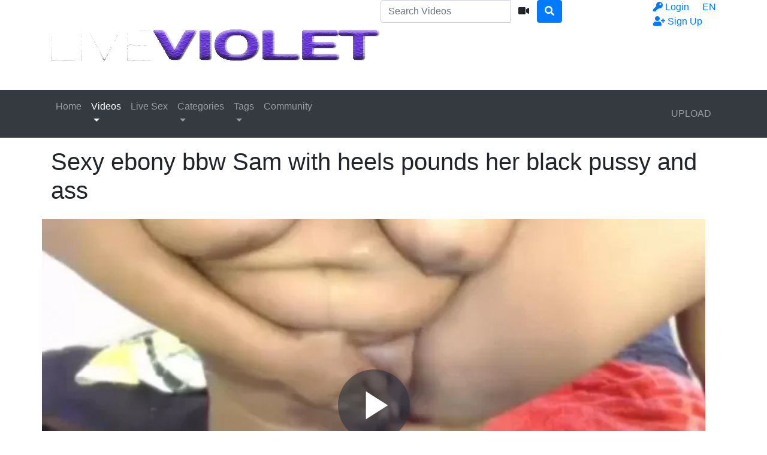

--- FILE ---
content_type: text/html; charset=UTF-8
request_url: https://www.liveviolet.net/video/39354/sexy-ebony-bbw-sam-with-heels-pounds-her-black-pussy-and-ass
body_size: 18578
content:
<!DOCTYPE html> <html lang="en"> <head prefix="og: http://ogp.me/ns#"> <meta property="og:site_name" content="Live Porn | Hot Cam Girls Streaming HD Videos on LiveViolet"> <meta property="og:title" content="Sexy ebony bbw Sam with heels pounds her black pussy and ass"> <meta property="og:url" content="https://www.liveviolet.net/video/39354/sexy-ebony-bbw-sam-with-heels-pounds-her-black-pussy-and-ass"> <meta property="og:type" content="video"> <meta property="og:image" content="https://www.liveviolet.net/media/videos/tmb/39354/default.jpg"> <meta property="og:description" content="Sexy ebony bbw Sam with heels pounds her black pussy and ass"> <meta property="video:tag" content="Fat"> <meta property="video:tag" content="Chubby"> <meta property="video:tag" content="Black"> <meta property="video:tag" content="Solo"> <meta property="video:tag" content="Masturbate"> <meta property="video:tag" content="Chunky"> <meta property="video:tag" content="Rubbing"> <meta property="video:tag" content="Masturbating"> <meta property="video:tag" content="Bbw"> <meta property="video:tag" content="Sexy"> <meta property="video:tag" content="Ebony"> <meta property="video:tag" content="Amateur"> <meta property="video:tag" content="Real"> <meta property="video:tag" content="Homemade"> <meta property="video:tag" content="Heels"> <script type="text/javascript">
	var player_autoplay = "1";
	var player_resolution = "high";	
	var player_timeline_preview = "1";		
	var player_sprite = "https://www.liveviolet.net/media/videos/tmb/39354/sprite.jpg";
	var player_logo = "0";
	var player_logo_redirect = "0";
	var player_logo_position = "bottom-right";
	var player_logo_link = "http://www.liveviolet.net/";	
	if (player_logo_link == '') {
		player_logo_link = "https://www.liveviolet.net/video/39354/sexy-ebony-bbw-sam-with-heels-pounds-her-black-pussy-and-ass";
	}
	var player_logo_image = "https://www.liveviolet.net/media/player/logo/logo.png";	
	var player_logo_opacity = "0";
	var player_pause_adv = "0";
	var video_duration = "444.71";	
	var video_id = "39354";
	var base_url = "https://www.liveviolet.net";	
	var aid = "";
</script> <title>Sexy ebony bbw Sam with heels pounds her black pussy and ass</title> <meta charset="utf-8"> <meta http-equiv="X-UA-Compatible" content="IE=edge"> <meta name="viewport" content="width=device-width, initial-scale=1, maximum-scale=1, user-scalable=no"> <meta http-equiv="Content-Type" content="text/html; charset=utf-8" /> <meta name="robots" content="index, follow" /> <meta name="revisit-after" content="1 days" /> <meta name="keywords" content="Fat, Chubby, Black, Solo, Masturbate, Chunky, Rubbing, Masturbating, Bbw, Sexy, Ebony, Amateur, Real, Homemade, Heels" /> <meta name="description" content="Sexy ebony bbw Sam with heels pounds her black pussy and ass" /> <link rel="Shortcut Icon" type="image/ico" href="https://www.liveviolet.net/images/favicons/favicon.ico" /> <link rel="apple-touch-icon" sizes="57x57" href="https://www.liveviolet.net/images/favicons/apple-icon-57x57.png"> <link rel="apple-touch-icon" sizes="60x60" href="https://www.liveviolet.net/images/favicons/apple-icon-60x60.png"> <link rel="apple-touch-icon" sizes="72x72" href="https://www.liveviolet.net/images/favicons/apple-icon-72x72.png"> <link rel="apple-touch-icon" sizes="76x76" href="https://www.liveviolet.net/images/favicons/apple-icon-76x76.png"> <link rel="apple-touch-icon" sizes="114x114" href="https://www.liveviolet.net/images/favicons/apple-icon-114x114.png"> <link rel="apple-touch-icon" sizes="120x120" href="https://www.liveviolet.net/images/favicons/apple-icon-120x120.png"> <link rel="apple-touch-icon" sizes="144x144" href="https://www.liveviolet.net/images/favicons/apple-icon-144x144.png"> <link rel="apple-touch-icon" sizes="152x152" href="https://www.liveviolet.net/images/favicons/apple-icon-152x152.png"> <link rel="apple-touch-icon" sizes="180x180" href="https://www.liveviolet.net/images/favicons/apple-icon-180x180.png"> <link rel="icon" type="image/png" sizes="192x192" href="https://www.liveviolet.net/images/favicons/android-icon-192x192.png"> <link rel="icon" type="image/png" sizes="32x32" href="https://www.liveviolet.net/images/favicons/favicon-32x32.png"> <link rel="icon" type="image/png" sizes="96x96" href="https://www.liveviolet.net/images/favicons/favicon-96x96.png"> <link rel="icon" type="image/png" sizes="16x16" href="https://www.liveviolet.net/images/favicons/favicon-16x16.png"> <link rel="manifest" href="https://www.liveviolet.net/images/favicons/manifest.json"> <meta name="msapplication-TileColor" content="#ffffff"> <meta name="msapplication-TileImage" content="https://www.liveviolet.net/images/favicons/ms-icon-144x144.png"> <meta name="theme-color" content="#ffffff"> <script type="text/javascript">
    var base_url = "https://www.liveviolet.net";
	var max_thumb_folders = "3200000";
    var tpl_url = "/templates/frontend/dark-purple";
	var video_id = "39354";	var lang_deleting = "Deleting...";
	var lang_flaging = "Flaging...";
	var lang_loading = "Loading...";
	var lang_sending = "Sending...";
	var lang_share_name_empty = "Please enter your name!";
	var lang_share_rec_empty = "Please enter at least one recipient email!";
	var fb_signin = "0";
	var fb_appid = "";
	var g_signin = "0";
	var g_cid = "436043972066-54ml9fil69ugv0rcjcjp2mvmg847b7gb.apps.googleusercontent.com";
	var signup_section = false;
	var relative = "";
	var search_v = "Search Videos";
	var search_a = "Search Albums";
	var search_u = "Search Users";	
	var lang_global_delete 		 	 = "Delete";
	var lang_global_yes 		 	 = "Yes";
	var lang_global_no 				 = "No";		
	var lang_global_remove 		 	 = "Remove";
			var session_uid = "";	
		var current_url = "/video/39354/sexy-ebony-bbw-sam-with-heels-pounds-her-black-pussy-and-ass";	
	var alert_messages = [];
	var alert_errors = [];	
	</script> <script src="https://code.jquery.com/jquery-3.1.0.min.js" crossorigin="anonymous"></script> <script src="https://cdnjs.cloudflare.com/ajax/libs/popper.js/1.14.3/umd/popper.min.js" integrity="sha384-ZMP7rVo3mIykV+2+9J3UJ46jBk0WLaUAdn689aCwoqbBJiSnjAK/l8WvCWPIPm49" crossorigin="anonymous"></script> <script src="https://stackpath.bootstrapcdn.com/bootstrap/4.1.3/js/bootstrap.min.js" integrity="sha384-ChfqqxuZUCnJSK3+MXmPNIyE6ZbWh2IMqE241rYiqJxyMiZ6OW/JmZQ5stwEULTy" crossorigin="anonymous"></script> <link rel="stylesheet" href="https://stackpath.bootstrapcdn.com/bootstrap/4.1.3/css/bootstrap.min.css" integrity="sha384-MCw98/SFnGE8fJT3GXwEOngsV7Zt27NXFoaoApmYm81iuXoPkFOJwJ8ERdknLPMO" crossorigin="anonymous"> <link rel="stylesheet" href="/templates/frontend/dark-purple/css/easy-autocomplete.min.css"> <link rel="stylesheet" href="/templates/frontend/dark-purple/css/easy-autocomplete.themes.min.css"> <link href="/templates/frontend/dark-purple/css/style.css" rel="stylesheet"> <link rel="stylesheet" href="https://use.fontawesome.com/releases/v5.7.2/css/all.css" integrity="sha384-fnmOCqbTlWIlj8LyTjo7mOUStjsKC4pOpQbqyi7RrhN7udi9RwhKkMHpvLbHG9Sr" crossorigin="anonymous"> <link href="https://www.liveviolet.net/media/player/videojs/video-js.css" rel="stylesheet"> <link href="https://www.liveviolet.net/media/player/videojs/plugins/videojs-resolution-switcher-master/lib/videojs-resolution-switcher.css" rel="stylesheet"> <link href="https://www.liveviolet.net/media/player/videojs/plugins/videojs-logobrand-master/src/videojs.logobrand.css" rel="stylesheet"> <link href="https://www.liveviolet.net/media/player/videojs/plugins/videojs-thumbnails-master/videojs.thumbnails.css" rel="stylesheet"> <link href="https://www.liveviolet.net/media/player/videojs/video-js-custom.css" rel="stylesheet"> <script src="https://www.liveviolet.net/media/player/videojs/ie8/videojs-ie8.min.js"></script> <script src="https://www.liveviolet.net/media/player/videojs/video.js"></script> <script src="https://www.liveviolet.net/media/player/videojs/plugins/videojs-resolution-switcher-master/lib/videojs-resolution-switcher.js"></script> <script src="https://www.liveviolet.net/media/player/videojs/plugins/videojs-logobrand-master/src/videojs.logobrand.js"></script> <script src="https://www.liveviolet.net/media/player/videojs/plugins/videojs-thumbnails-master/videojs.thumbnails.js"></script> </head> <body> <div class="modal fade in" id="login-modal"> <div class="modal-dialog login-modal"> <div class="modal-content"> <form name="login_form" method="post" action="/login"> <div class="modal-header"> <h4 class="modal-title">Member Login</h4> <button type="button" class="close" data-dismiss="modal">&times;</button> </div> <div class="modal-body"> <input name="current_url" type="hidden" value="/video/39354/sexy-ebony-bbw-sam-with-heels-pounds-her-black-pussy-and-ass"/> <input name="username" type="text" value="" id="login_username" class="form-control mb-3" placeholder="Username"/> <input name="password" type="password" value="" id="login_password" class="form-control mb-3" placeholder="Password"/> <a href="/lost" id="lost_password">Lost Username or Password?</a><br /> <a href="/confirm" id="confirmation_email">Did not receive confirmation email?</a> </div> <div class="modal-footer"> <button name="submit_login" id="login_submit" type="submit" class="btn btn-primary btn-bold">Login</button> <a href="/signup" class="btn btn-secondary btn-bold">Sign Up</a> </div> </form> </div> </div> </div> <div class="modal fade" id="dialogModal" tabindex="-1" role="dialog" aria-hidden="true"> <div class="modal-dialog modal-dialog-centered" role="document"> <div class="modal-content"> <div class="modal-header"> <h2 class="modal-title">Recently Recorded Live Porn Shows</h2> <h3 class="modal-title">Top Live Porn Models: Jesse Rae, Lexxi Rae & More</h3> <h4 class="modal-title"></h4> <button type="button" class="close" data-dismiss="modal">&times;</button> </div> <div class="modal-body"> </div> <div class="modal-footer"> <button type="button" class="btn btn-primary btn-bold opt-1"></button> <button type="button" class="btn btn-secondary btn-bold opt-2" data-dismiss="modal"></button> </div> </div> </div> </div> <div class="modal fade" id="language-modal" tabindex="-1" role="dialog" aria-hidden="true"> <div class="modal-dialog modal-dialog-centered" role="document"> <div class="modal-content"> <div class="modal-header"> <h4 class="modal-title">Select Language</h4> <button type="button" class="close" data-dismiss="modal">&times;</button> </div> <div class="modal-body"> <div class="row mb-4"> <div class="col-6 col-sm-4"> <span class="change-language language-active">English</span> </div> <div class="col-6 col-sm-4"> <a href="#" id="fr_FR" class="change-language">Français</a> </div> <div class="col-6 col-sm-4"> <a href="#" id="de_DE" class="change-language">Deutsch</a> </div> <div class="col-6 col-sm-4"> <a href="#" id="nl_NL" class="change-language">Dutch</a> </div> <div class="col-6 col-sm-4"> <a href="#" id="es_ES" class="change-language">Español</a> </div> <div class="col-6 col-sm-4"> <a href="#" id="it_IT" class="change-language">Italiano</a> </div> <div class="col-6 col-sm-4"> <a href="#" id="pt_PT" class="change-language">Português</a> </div> <div class="col-6 col-sm-4"> <a href="#" id="pt_BR" class="change-language">Português</a> </div> <div class="col-6 col-sm-4"> <a href="#" id="ru_RU" class="change-language">русский</a> </div> <div class="col-6 col-sm-4"> <a href="#" id="sa_SA" class="change-language">العربية</a> </div> <div class="col-6 col-sm-4"> <a href="#" id="he_IL" class="change-language">עִבְרִית</a> </div> <div class="col-6 col-sm-4"> <a href="#" id="jp_JP" class="change-language">日本語</a> </div> <div class="col-6 col-sm-4"> <a href="#" id="cn_CS" class="change-language">中文简体</a> </div> <div class="col-6 col-sm-4"> <a href="#" id="cn_CT" class="change-language">中文 繁體</a> </div> <div class="col-6 col-sm-4"> <a href="#" id="tr_TR" class="change-language">Türkçe</a> </div> <div class="col-6 col-sm-4"> <a href="#" id="dk_DK" class="change-language">Dansk</a> </div> <div class="col-6 col-sm-4"> <a href="#" id="no_NO" class="change-language">Norsk</a> </div> <div class="col-6 col-sm-4"> <a href="#" id="cz_CZ" class="change-language">Český</a> </div> <div class="col-6 col-sm-4"> <a href="#" id="bn_BD" class="change-language">বাংলা</a> </div> <div class="col-6 col-sm-4"> <a href="#" id="ro_RO" class="change-language">Română</a> </div> <div class="col-6 col-sm-4"> <a href="#" id="pl_PL" class="change-language">Polski</a> </div> <div class="col-6 col-sm-4"> <a href="#" id="hu_HU" class="change-language">Magyar</a> </div> <div class="col-6 col-sm-4"> <a href="#" id="ba_BA" class="change-language">Bosanski</a> </div> <div class="col-6 col-sm-4"> <a href="#" id="hr_HR" class="change-language">Hrvatski</a> </div> <div class="col-6 col-sm-4"> <a href="#" id="rs_RS" class="change-language">Srpski</a> </div> <div class="col-6 col-sm-4"> <a href="#" id="si_SI" class="change-language">Slovenski</a> </div> </div> </div> <form name="languageSelect" id="languageSelect" method="post" action=""> <input name="language" id="language" type="hidden" value="" /> </form> </div> </div> </div> <div class="sticky-top"> <div class="top-nav"> <div class="container"> <div class="top-menu"> <div class="float-left"> <a class="top-brand" href="/"><img src="/images/logo/logo.png" alt="Live Porn | Hot Cam Girls Streaming HD Videos on LiveViolet"></a> </div> <div class="search-top-container mx-auto d-none d-md-inline-block"> <form class="form-inline" name="search" id="search_form" method="post" action="/search/videos"> <div class="input-group"> <input type="text" class="form-control search-box" placeholder="Search Videos" name="search_query" id="search_query" value="" autocomplete="off"> <span> <a id="search_select" class="btn btn-search-select"><i class="fas fa-video"></i></a> </span> <span class="input-group-btn"> <button type="submit" class="btn btn-primary"><i class="fa fa-search"></i></button> </span> </div> <input type="hidden" id="search_type" value=""> </form> </div> <div class="float-right"> <div class="top-menu-item"> <a data-toggle="modal" href="#language-modal">EN <span class="caret"></span></a> </div> </div> <div class="float-right"> <div class="top-menu-item"> <a data-toggle="modal" href="#login-modal"><i class="fas fa-key"></i><span class="d-none d-lg-inline"> Login</span></a> </div> <div class="top-menu-item"> <a href="/signup" rel="nofollow"><i class="fas fa-user-plus"></i><span class="d-none d-lg-inline"> Sign Up</span></a> </div> </div> <div class="clearfix"></div> </div> </div> </div> <nav class="navbar navbar-expand-md navbar-dark bg-dark"> <div class="container"> <button class="navbar-toggler" type="button" data-toggle="collapse" data-target="#navbarSupportedContent" aria-controls="navbarSupportedContent" aria-expanded="false" aria-label="Toggle navigation"> <span class="navbar-toggler-icon"></span> </button> <div class="d-block d-md-none search-bot-container"> <form class="form-inline" name="search" id="search_form_xs" method="post" action="/search/videos"> <div class="input-group"> <input type="text" class="form-control search-box" placeholder="Search Videos" name="search_query" id="search_query_xs" value="" autocomplete="off"> <span> <a id="search_select_xs" class="btn btn-search-select"><i class="fas fa-video"></i></a> </span> <span class="input-group-btn"> <button type="submit" class="btn btn-primary"><i class="fa fa-search"></i></button> </span> </div> </form> </div> <div class="collapse navbar-collapse" id="navbarSupportedContent"> <ul class="navbar-nav mr-auto"> <li class="nav-item "> <a class="nav-link" href="/">Home</a> </li> <li class="nav-item d-block d-md-none active"> <a class="nav-link" href="/videos">Videos</a> </li> <li class="nav-item dropdown d-none d-md-block  active"> <a href="/videos" class="dropdown-toggle nav-link" data-toggle="dropdown" data-hover="dropdown">
							Videos <center class="caret"></center> </a> <div class="dropdown-menu multi-column-dropdown"> <div class="container"> <div class="sub-menu-left"> <div class="sub-menu-title">
										Discover Videos
									</div> <div class="sub-menu-content"> <ul> <li><a href="/videos?type=featured"><i class="far fa-star"></i> Featured</a></li> <li><a href="/videos?o=mr"><i class="far fa-clock"></i> Most Recent</a></li> <li><a href="/videos?o=mv"><i class="far fa-eye"></i> Most Viewed</a></li> <li><a href="/videos?o=tr"><i class="far fa-thumbs-up"></i> Top Rated</a></li> <li><a href="/videos?o=tf"><i class="far fa-heart"></i> Top Favorites</a></li> </ul> </div> <div class="sub-menu-title mt-3">
										Trending Searches										
									</div> <div class="sub-menu-content"> <span class="trending-searches"><a href="/search/videos/Tit"><i class="fas fa-search"></i>Tit</a></span> <span class="trending-searches"><a href="/search/videos/Tits"><i class="fas fa-search"></i>Tits</a></span> <span class="trending-searches"><a href="/search/videos/Big"><i class="fas fa-search"></i>Big</a></span> <span class="trending-searches"><a href="/search/videos/Boobs"><i class="fas fa-search"></i>Boobs</a></span> <span class="trending-searches"><a href="/search/videos/Real"><i class="fas fa-search"></i>Real</a></span> <span class="trending-searches"><a href="/search/videos/Ace"><i class="fas fa-search"></i>Ace</a></span> <span class="trending-searches"><a href="/search/videos/Girl"><i class="fas fa-search"></i>Girl</a></span> <span class="trending-searches"><a href="/search/videos/Huge"><i class="fas fa-search"></i>Huge</a></span> <span class="trending-searches"><a href="/search/videos/Big Tit"><i class="fas fa-search"></i>Big Tit</a></span> <span class="trending-searches"><a href="/search/videos/Big Boobs"><i class="fas fa-search"></i>Big Boobs</a></span> </div> </div> <div class="sub-menu-right"> <div class="sub-menu-title">
										Featured Videos	
									</div> <div class="sub-menu-content"> <div class="row content-row"> <div class="col-md-6 col-lg-4 col-xl-3 "> <a href="/video/137475/xxx-goddess-boricua-loves-to-have-a-soft-dick-grow-in-her-mouth"> <div class="thumb-overlay" > <img src="https://www.liveviolet.net/media/videos/tmb/137475/6.jpg" title="XXX goddess Boricua loves to have a soft dick grow in her mouth" alt="XXX goddess Boricua loves to have a soft dick grow in her mouth" id="rotate_137475_20_6_viewed" class="img-responsive "/> <div class="duration"> <span class="hd-text-icon">HD</span>																																08:46
															</div> </div> </a> <div class="content-info"> <a href="/video/137475/xxx-goddess-boricua-loves-to-have-a-soft-dick-grow-in-her-mouth"> <span class="content-title">XXX goddess Boricua loves to have a soft dick grow in her mouth</span> </a> <div class="content-details"> <span class="content-views">
																3.6M views								
															</span> <span class="content-rating"><i class="fas fa-thumbs-up"></i> <span>99%</span></span> </div> </div> </div> <div class="col-md-6 col-lg-4 col-xl-3 "> <a href="/video/129406/bombastic-booty-ass-mature-latin-masturbates-old-pussy"> <div class="thumb-overlay" > <img src="https://www.liveviolet.net/media/videos/tmb/129406/2.jpg" title="Bombastic booty ass mature latin masturbates old pussy" alt="Bombastic booty ass mature latin masturbates old pussy" id="rotate_129406_20_2_viewed" class="img-responsive "/> <div class="duration"> <span class="hd-text-icon">HD</span>																																07:56
															</div> </div> </a> <div class="content-info"> <a href="/video/129406/bombastic-booty-ass-mature-latin-masturbates-old-pussy"> <span class="content-title">Bombastic booty ass mature latin masturbates old pussy</span> </a> <div class="content-details"> <span class="content-views">
																983K views								
															</span> <span class="content-rating"><i class="fas fa-thumbs-up"></i> <span>92%</span></span> </div> </div> </div> <div class="col-md-6 col-lg-4 col-xl-3 "> <a href="/video/134023/dirty-talking-hairy-roleplay-mom-emerald-ostara-gets-cum"> <div class="thumb-overlay" > <img src="https://www.liveviolet.net/media/videos/tmb/134023/2.jpg" title="Dirty talking hairy roleplay mom Emerald Ostara gets cum" alt="Dirty talking hairy roleplay mom Emerald Ostara gets cum" id="rotate_134023_20_2_viewed" class="img-responsive "/> <div class="duration"> <span class="hd-text-icon">HD</span>																																10:19
															</div> </div> </a> <div class="content-info"> <a href="/video/134023/dirty-talking-hairy-roleplay-mom-emerald-ostara-gets-cum"> <span class="content-title">Dirty talking hairy roleplay mom Emerald Ostara gets cum</span> </a> <div class="content-details"> <span class="content-views">
																497K views								
															</span> <span class="content-rating"><i class="fas fa-thumbs-up"></i> <span>96%</span></span> </div> </div> </div> <div class="col-md-6 col-lg-4 col-xl-3 "> <a href="/video/129823/hot-hola-ass-clapping-nasty-talking-spitting-and-squirting"> <div class="thumb-overlay" > <img src="https://www.liveviolet.net/media/videos/tmb/129823/3.jpg" title="Hot Hola ass clapping, nasty talking, spitting and squirting" alt="Hot Hola ass clapping, nasty talking, spitting and squirting" id="rotate_129823_20_3_viewed" class="img-responsive "/> <div class="duration"> <span class="hd-text-icon">HD</span>																																06:49
															</div> </div> </a> <div class="content-info"> <a href="/video/129823/hot-hola-ass-clapping-nasty-talking-spitting-and-squirting"> <span class="content-title">Hot Hola ass clapping, nasty talking, spitting and squirting</span> </a> <div class="content-details"> <span class="content-views">
																2.9M views								
															</span> <span class="content-rating"><i class="fas fa-thumbs-up"></i> <span>96%</span></span> </div> </div> </div> <div class="col-md-6 col-lg-4 col-xl-3 "> <a href="/video/130262/sensual-busty-blond-mature-knows-all-about-the-pleasure"> <div class="thumb-overlay" > <img src="https://www.liveviolet.net/media/videos/tmb/130262/19.jpg" title="Sensual busty blond mature knows all about the pleasure" alt="Sensual busty blond mature knows all about the pleasure" id="rotate_130262_20_19_viewed" class="img-responsive "/> <div class="duration"> <span class="hd-text-icon">HD</span>																																07:09
															</div> </div> </a> <div class="content-info"> <a href="/video/130262/sensual-busty-blond-mature-knows-all-about-the-pleasure"> <span class="content-title">Sensual busty blond mature knows all about the pleasure</span> </a> <div class="content-details"> <span class="content-views">
																690K views								
															</span> <span class="content-rating"><i class="fas fa-thumbs-up"></i> <span>91%</span></span> </div> </div> </div> <div class="col-md-6 col-lg-4 col-xl-3 "> <a href="/video/137891/hairy-blonde-athletic-cougar-rhiannoin-addicted-to-anal-and-dp"> <div class="thumb-overlay" > <img src="https://www.liveviolet.net/media/videos/tmb/137891/11.jpg" title="Hairy blonde athletic cougar Rhiannoin addicted to anal and DP" alt="Hairy blonde athletic cougar Rhiannoin addicted to anal and DP" id="rotate_137891_20_11_viewed" class="img-responsive "/> <div class="duration"> <span class="hd-text-icon">HD</span>																																10:48
															</div> </div> </a> <div class="content-info"> <a href="/video/137891/hairy-blonde-athletic-cougar-rhiannoin-addicted-to-anal-and-dp"> <span class="content-title">Hairy blonde athletic cougar Rhiannoin addicted to anal and DP</span> </a> <div class="content-details"> <span class="content-views">
																881K views								
															</span> <span class="content-rating"><i class="fas fa-thumbs-up"></i> <span>100%</span></span> </div> </div> </div> <div class="col-md-6 col-lg-4 col-xl-3 d-sm-none d-md-none d-lg-none d-xl-block"> <a href="/video/130849/dirty-talk-pro-sensual-mature-big-black-cock-slut-suzette"> <div class="thumb-overlay" > <img src="https://www.liveviolet.net/media/videos/tmb/130849/1.jpg" title="Dirty talk pro sensual mature big black cock slut Suzette" alt="Dirty talk pro sensual mature big black cock slut Suzette" id="rotate_130849_20_1_viewed" class="img-responsive "/> <div class="duration"> <span class="hd-text-icon">HD</span>																																07:24
															</div> </div> </a> <div class="content-info"> <a href="/video/130849/dirty-talk-pro-sensual-mature-big-black-cock-slut-suzette"> <span class="content-title">Dirty talk pro sensual mature big black cock slut Suzette</span> </a> <div class="content-details"> <span class="content-views">
																1.7M views								
															</span> <span class="content-rating"><i class="fas fa-thumbs-up"></i> <span>96%</span></span> </div> </div> </div> <div class="col-md-6 col-lg-4 col-xl-3 d-sm-none d-md-none d-lg-none d-xl-block"> <a href="/video/137474/best-on-here-by-a-mile-nova-brookes-craving-attention-and-cum"> <div class="thumb-overlay" > <img src="https://www.liveviolet.net/media/videos/tmb/137474/1.jpg" title="Best on here by a mile Nova Brookes craving attention and cum" alt="Best on here by a mile Nova Brookes craving attention and cum" id="rotate_137474_20_1_viewed" class="img-responsive "/> <div class="duration"> <span class="hd-text-icon">HD</span>																																06:19
															</div> </div> </a> <div class="content-info"> <a href="/video/137474/best-on-here-by-a-mile-nova-brookes-craving-attention-and-cum"> <span class="content-title">Best on here by a mile Nova Brookes craving attention and cum</span> </a> <div class="content-details"> <span class="content-views">
																943K views								
															</span> <span class="content-rating"><i class="fas fa-thumbs-up"></i> <span>97%</span></span> </div> </div> </div> </div> </div> </div> </div> </div> </li> <li><a rel="canonical" class="nav-link" href="https://www.LiveViolet.com/landing/click/?AFNO=1-1" target="_blank"><span>Live Sex</span></a></li> <li class="nav-item d-block d-md-none "> <a class="nav-link" href="/categories">Categories</a> </li> <li class="nav-item dropdown d-none d-md-block "> <a href="/categories" class="dropdown-toggle nav-link" data-toggle="dropdown">
						Categories <center class="caret"></center> </a> <div class="dropdown-menu multi-column-dropdown"> <div class="container"> <div class="sub-menu-left"> <div class="sub-menu-title">
									Trending Searches
								</div> <div class="sub-menu-content"> <span class="trending-searches"><a href="/search/videos/Tit"><i class="fas fa-search"></i>Tit</a></span> <span class="trending-searches"><a href="/search/videos/Tits"><i class="fas fa-search"></i>Tits</a></span> <span class="trending-searches"><a href="/search/videos/Big"><i class="fas fa-search"></i>Big</a></span> <span class="trending-searches"><a href="/search/videos/Boobs"><i class="fas fa-search"></i>Boobs</a></span> <span class="trending-searches"><a href="/search/videos/Real"><i class="fas fa-search"></i>Real</a></span> <span class="trending-searches"><a href="/search/videos/Ace"><i class="fas fa-search"></i>Ace</a></span> <span class="trending-searches"><a href="/search/videos/Girl"><i class="fas fa-search"></i>Girl</a></span> <span class="trending-searches"><a href="/search/videos/Huge"><i class="fas fa-search"></i>Huge</a></span> <span class="trending-searches"><a href="/search/videos/Big Tit"><i class="fas fa-search"></i>Big Tit</a></span> <span class="trending-searches"><a href="/search/videos/Big Boobs"><i class="fas fa-search"></i>Big Boobs</a></span> <span class="trending-searches"><a href="/search/videos/Pretty"><i class="fas fa-search"></i>Pretty</a></span> <span class="trending-searches"><a href="/search/videos/Ice"><i class="fas fa-search"></i>Ice</a></span> <span class="trending-searches"><a href="/search/videos/Amateur"><i class="fas fa-search"></i>Amateur</a></span> <span class="trending-searches"><a href="/search/videos/Amateu"><i class="fas fa-search"></i>Amateu</a></span> <span class="trending-searches"><a href="/search/videos/Eat"><i class="fas fa-search"></i>Eat</a></span> <span class="trending-searches"><a href="/search/videos/Ink"><i class="fas fa-search"></i>Ink</a></span> <span class="trending-searches"><a href="/search/videos/The"><i class="fas fa-search"></i>The</a></span> <span class="trending-searches"><a href="/search/videos/Curvy"><i class="fas fa-search"></i>Curvy</a></span> <span class="trending-searches"><a href="/search/videos/Booty"><i class="fas fa-search"></i>Booty</a></span> <span class="trending-searches"><a href="/search/videos/Whore"><i class="fas fa-search"></i>Whore</a></span> </div> <div class="sub-menu-content mt-3"> <a href="/categories"><i class="fas fa-th"></i> View All Categories</a> </div> </div> <div class="sub-menu-right"> <div class="sub-menu-title">
									Popular Categories								
								</div> <div class="sub-menu-content"> <div class="row content-row"> <div class="col-md-6 col-lg-4 col-xl-3  m-b-20"> <a href="/videos/milfs-and-matures"> <div class="thumb-overlay"> <img src="/media/categories/video/72.jpg" title="MILFs and Matures" alt="MILFs and Matures" class="img-responsive"/> <div class="category-title"> <div class="float-left title-truncate">
																	MILFs and Matures
																</div> <div class="float-right">
																	593
																</div> </div> </div> </a> </div> <div class="col-md-6 col-lg-4 col-xl-3  m-b-20"> <a href="/videos/big-tit-nymphos"> <div class="thumb-overlay"> <img src="/media/categories/video/60.jpg" title="Big Tit Nymphos" alt="Big Tit Nymphos" class="img-responsive"/> <div class="category-title"> <div class="float-left title-truncate">
																	Big Tit Nymphos
																</div> <div class="float-right">
																	576
																</div> </div> </div> </a> </div> <div class="col-md-6 col-lg-4 col-xl-3  m-b-20"> <a href="/videos/ebony-bombshells"> <div class="thumb-overlay"> <img src="/media/categories/video/64.jpg" title="Ebony Bombshells" alt="Ebony Bombshells" class="img-responsive"/> <div class="category-title"> <div class="float-left title-truncate">
																	Ebony Bombshells
																</div> <div class="float-right">
																	574
																</div> </div> </div> </a> </div> <div class="col-md-6 col-lg-4 col-xl-3  m-b-20"> <a href="/videos/redhead-whores"> <div class="thumb-overlay"> <img src="/media/categories/video/75.jpg" title="Redhead Whores" alt="Redhead Whores" class="img-responsive"/> <div class="category-title"> <div class="float-left title-truncate">
																	Redhead Whores
																</div> <div class="float-right">
																	573
																</div> </div> </div> </a> </div> <div class="col-md-6 col-lg-4 col-xl-3  m-b-20"> <a href="/videos/curvaceous-chicks"> <div class="thumb-overlay"> <img src="/media/categories/video/59.jpg" title="Curvaceous Chicks" alt="Curvaceous Chicks" class="img-responsive"/> <div class="category-title"> <div class="float-left title-truncate">
																	Curvaceous Chicks
																</div> <div class="float-right">
																	570
																</div> </div> </div> </a> </div> <div class="col-md-6 col-lg-4 col-xl-3  m-b-20"> <a href="/videos/hairy-girlfriends"> <div class="thumb-overlay"> <img src="/media/categories/video/65.jpg" title="Hairy Girlfriends" alt="Hairy Girlfriends" class="img-responsive"/> <div class="category-title"> <div class="float-left title-truncate">
																	Hairy Girlfriends
																</div> <div class="float-right">
																	563
																</div> </div> </div> </a> </div> <div class="col-md-6 col-lg-4 col-xl-3 d-sm-none d-md-none d-lg-none d-xl-block m-b-20"> <a href="/videos/squirting-women"> <div class="thumb-overlay"> <img src="/media/categories/video/77.jpg" title="Squirting Women" alt="Squirting Women" class="img-responsive"/> <div class="category-title"> <div class="float-left title-truncate">
																	Squirting Women
																</div> <div class="float-right">
																	562
																</div> </div> </div> </a> </div> <div class="col-md-6 col-lg-4 col-xl-3 d-sm-none d-md-none d-lg-none d-xl-block m-b-20"> <a href="/videos/brunette-models"> <div class="thumb-overlay"> <img src="/media/categories/video/63.jpg" title="Brunette Models" alt="Brunette Models" class="img-responsive"/> <div class="category-title"> <div class="float-left title-truncate">
																	Brunette Models
																</div> <div class="float-right">
																	548
																</div> </div> </div> </a> </div> </div> </div> </div> </div> </div> </li> <li class="nav-item d-block d-md-none "> <a class="nav-link" href="/tags">Tags</a> </li> <div class="nav-item dropdown d-none d-md-block "> <a href="/tags" class="dropdown-toggle nav-link" data-toggle="dropdown">
						Tags <center class="caret"></center> </a> <div class="dropdown-menu multi-column-dropdown"> <div class="container"> <div class="sub-menu-left w-100 m-b-10"> <div class="sub-menu-title">
									Popular Tags										
								</div> <div class="sub-menu-content"> <div class="row content-row"> <div class="popular-tag"> <span> <span class="tag-counter">2534</span> <i class="fas fa-search"></i> <a href="/search/tags/Big Tits" title="Big Tits">Big Tits</a> </span> </div> <div class="popular-tag"> <span> <span class="tag-counter">2289</span> <i class="fas fa-search"></i> <a href="/search/tags/Big Boobs" title="Big Boobs">Big Boobs</a> </span> </div> <div class="popular-tag"> <span> <span class="tag-counter">1901</span> <i class="fas fa-search"></i> <a href="/search/tags/Huge Tits" title="Huge Tits">Huge Tits</a> </span> </div> <div class="popular-tag"> <span> <span class="tag-counter">1519</span> <i class="fas fa-search"></i> <a href="/search/tags/Sexy" title="Sexy">Sexy</a> </span> </div> <div class="popular-tag"> <span> <span class="tag-counter">1482</span> <i class="fas fa-search"></i> <a href="/search/tags/Huge Boobs" title="Huge Boobs">Huge Boobs</a> </span> </div> <div class="popular-tag"> <span> <span class="tag-counter">1436</span> <i class="fas fa-search"></i> <a href="/search/tags/Amateur" title="Amateur">Amateur</a> </span> </div> <div class="popular-tag"> <span> <span class="tag-counter">1412</span> <i class="fas fa-search"></i> <a href="/search/tags/Hot" title="Hot">Hot</a> </span> </div> <div class="popular-tag"> <span> <span class="tag-counter">1320</span> <i class="fas fa-search"></i> <a href="/search/tags/Fuckable Face" title="Fuckable Face">Fuckable Face</a> </span> </div> <div class="popular-tag"> <span> <span class="tag-counter">1315</span> <i class="fas fa-search"></i> <a href="/search/tags/Real" title="Real">Real</a> </span> </div> <div class="popular-tag"> <span> <span class="tag-counter">1308</span> <i class="fas fa-search"></i> <a href="/search/tags/Sexy Voice" title="Sexy Voice">Sexy Voice</a> </span> </div> <div class="popular-tag"> <span> <span class="tag-counter">1276</span> <i class="fas fa-search"></i> <a href="/search/tags/Big Ass" title="Big Ass">Big Ass</a> </span> </div> <div class="popular-tag"> <span> <span class="tag-counter">1196</span> <i class="fas fa-search"></i> <a href="/search/tags/Orgasm" title="Orgasm">Orgasm</a> </span> </div> <div class="popular-tag"> <span> <span class="tag-counter">1148</span> <i class="fas fa-search"></i> <a href="/search/tags/Pretty Face" title="Pretty Face">Pretty Face</a> </span> </div> <div class="popular-tag"> <span> <span class="tag-counter">1102</span> <i class="fas fa-search"></i> <a href="/search/tags/Milf" title="Milf">Milf</a> </span> </div> <div class="popular-tag"> <span> <span class="tag-counter">1082</span> <i class="fas fa-search"></i> <a href="/search/tags/Homemade" title="Homemade">Homemade</a> </span> </div> <div class="popular-tag"> <span> <span class="tag-counter">989</span> <i class="fas fa-search"></i> <a href="/search/tags/Bbw" title="Bbw">Bbw</a> </span> </div> <div class="popular-tag"> <span> <span class="tag-counter">986</span> <i class="fas fa-search"></i> <a href="/search/tags/Sexy Babe" title="Sexy Babe">Sexy Babe</a> </span> </div> <div class="popular-tag"> <span> <span class="tag-counter">981</span> <i class="fas fa-search"></i> <a href="/search/tags/Curvy" title="Curvy">Curvy</a> </span> </div> <div class="popular-tag"> <span> <span class="tag-counter">975</span> <i class="fas fa-search"></i> <a href="/search/tags/Wet Pussy" title="Wet Pussy">Wet Pussy</a> </span> </div> <div class="popular-tag"> <span> <span class="tag-counter">916</span> <i class="fas fa-search"></i> <a href="/search/tags/Black" title="Black">Black</a> </span> </div> <div class="popular-tag"> <span> <span class="tag-counter">897</span> <i class="fas fa-search"></i> <a href="/search/tags/Brunette" title="Brunette">Brunette</a> </span> </div> <div class="popular-tag"> <span> <span class="tag-counter">894</span> <i class="fas fa-search"></i> <a href="/search/tags/Huge Ass" title="Huge Ass">Huge Ass</a> </span> </div> <div class="popular-tag"> <span> <span class="tag-counter">876</span> <i class="fas fa-search"></i> <a href="/search/tags/Juicy Pussy" title="Juicy Pussy">Juicy Pussy</a> </span> </div> <div class="popular-tag"> <span> <span class="tag-counter">862</span> <i class="fas fa-search"></i> <a href="/search/tags/Curvaceous" title="Curvaceous">Curvaceous</a> </span> </div> <div class="popular-tag"> <span> <span class="tag-counter">852</span> <i class="fas fa-search"></i> <a href="/search/tags/Cougar" title="Cougar">Cougar</a> </span> </div> <div class="popular-tag"> <span> <span class="tag-counter">826</span> <i class="fas fa-search"></i> <a href="/search/tags/Squirter" title="Squirter">Squirter</a> </span> </div> <div class="popular-tag"> <span> <span class="tag-counter">823</span> <i class="fas fa-search"></i> <a href="/search/tags/Sexy Smile" title="Sexy Smile">Sexy Smile</a> </span> </div> <div class="popular-tag"> <span> <span class="tag-counter">816</span> <i class="fas fa-search"></i> <a href="/search/tags/Ebony" title="Ebony">Ebony</a> </span> </div> <div class="popular-tag"> <span> <span class="tag-counter">813</span> <i class="fas fa-search"></i> <a href="/search/tags/Great Tits" title="Great Tits">Great Tits</a> </span> </div> <div class="popular-tag"> <span> <span class="tag-counter">812</span> <i class="fas fa-search"></i> <a href="/search/tags/Massive Tits" title="Massive Tits">Massive Tits</a> </span> </div> <div class="popular-tag"> <span> <span class="tag-counter">809</span> <i class="fas fa-search"></i> <a href="/search/tags/Inked" title="Inked">Inked</a> </span> </div> <div class="popular-tag"> <span> <span class="tag-counter">809</span> <i class="fas fa-search"></i> <a href="/search/tags/Petite" title="Petite">Petite</a> </span> </div> <div class="popular-tag"> <span> <span class="tag-counter">808</span> <i class="fas fa-search"></i> <a href="/search/tags/Squirt" title="Squirt">Squirt</a> </span> </div> <div class="popular-tag"> <span> <span class="tag-counter">776</span> <i class="fas fa-search"></i> <a href="/search/tags/Blonde" title="Blonde">Blonde</a> </span> </div> <div class="popular-tag"> <span> <span class="tag-counter">763</span> <i class="fas fa-search"></i> <a href="/search/tags/Babe" title="Babe">Babe</a> </span> </div> <div class="popular-tag"> <span> <span class="tag-counter">748</span> <i class="fas fa-search"></i> <a href="/search/tags/Glasses" title="Glasses">Glasses</a> </span> </div> <div class="popular-tag"> <span> <span class="tag-counter">745</span> <i class="fas fa-search"></i> <a href="/search/tags/Big Booty" title="Big Booty">Big Booty</a> </span> </div> <div class="popular-tag"> <span> <span class="tag-counter">740</span> <i class="fas fa-search"></i> <a href="/search/tags/Mom" title="Mom">Mom</a> </span> </div> <div class="popular-tag"> <span> <span class="tag-counter">726</span> <i class="fas fa-search"></i> <a href="/search/tags/Hairy" title="Hairy">Hairy</a> </span> </div> <div class="popular-tag"> <span> <span class="tag-counter">726</span> <i class="fas fa-search"></i> <a href="/search/tags/Squirting" title="Squirting">Squirting</a> </span> </div> <div class="popular-tag"> <span> <span class="tag-counter">716</span> <i class="fas fa-search"></i> <a href="/search/tags/Hairy Pussy" title="Hairy Pussy">Hairy Pussy</a> </span> </div> <div class="popular-tag"> <span> <span class="tag-counter">702</span> <i class="fas fa-search"></i> <a href="/search/tags/Tattooed" title="Tattooed">Tattooed</a> </span> </div> <div class="popular-tag"> <span> <span class="tag-counter">683</span> <i class="fas fa-search"></i> <a href="/search/tags/Teen" title="Teen">Teen</a> </span> </div> <div class="popular-tag"> <span> <span class="tag-counter">682</span> <i class="fas fa-search"></i> <a href="/search/tags/Teenager" title="Teenager">Teenager</a> </span> </div> <div class="popular-tag"> <span> <span class="tag-counter">670</span> <i class="fas fa-search"></i> <a href="/search/tags/Redhead" title="Redhead">Redhead</a> </span> </div> <div class="popular-tag"> <span> <span class="tag-counter">647</span> <i class="fas fa-search"></i> <a href="/search/tags/Ass Fuck" title="Ass Fuck">Ass Fuck</a> </span> </div> <div class="popular-tag"> <span> <span class="tag-counter">631</span> <i class="fas fa-search"></i> <a href="/search/tags/Anal" title="Anal">Anal</a> </span> </div> <div class="popular-tag"> <span> <span class="tag-counter">617</span> <i class="fas fa-search"></i> <a href="/search/tags/Great Boobs" title="Great Boobs">Great Boobs</a> </span> </div> </div> </div> <div class="sub-menu-content mt-3"> <a href="/tags"><i class="fas fa-tags"></i> View More</a> </div> </div> </div> </div> </div> <li class="nav-item "> <a class="nav-link" href="/community">Community</a> </li> </ul> <ul class="navbar-nav ml-auto"> <li class="nav-item "> <a class="nav-link" href="/upload">UPLOAD</a> </li> </ul> </div> </div> </nav> </div> <div id="wrapper"><script type="text/javascript">
var lang_favoriting = "Favoriting...";
var lang_posting = "Posting...";
var video_width = "640";
var video_height = "360";
var evideo_vkey = "707c310f3762453b4135";
var vitem = "uqWlCcYf.lpAOMDQayqNPGYVI";

$( document ).ready(function() {

    var evdiv = $('.video-embedded');
	var ewidth = evdiv.width();
	eheight =  Math.round(ewidth / 1.777);
	evdiv.css("height" , eheight);

	$(window).resize(function() {
	var evwidth = $('.video-embedded').width();
	evheight =  Math.round(evwidth / 1.777);
	$('.video-embedded').css("height" , evheight);	
	});	
});

</script> <script type="text/javascript" src="/templates/frontend/dark-purple/js/jquery.comments.js"></script> <script type="text/javascript" src="/templates/frontend/dark-purple/js/jquery.voting.js"></script> <script type="text/javascript" src="/templates/frontend/dark-purple/js/jquery.video.js"></script> <div class="modal fade" id="shareModal" tabindex="-1" role="dialog" aria-hidden="true"> <div class="modal-dialog modal-dialog-centered" role="document"> <div class="modal-content"> <div class="modal-header"> <h4 class="modal-title">Share Video</h4> <button type="button" class="close" data-dismiss="modal">&times;</button> </div> <div class="modal-body"> <div class="form-group mt-3"> <label for="video_share_url">Share video URL</label> <input id="video_share_url" type="text" class="form-control" value="https://www.liveviolet.net/video/39354/Sexy ebony bbw Sam with heels pounds her black pussy and ass" readonly> <button class="btn btn-secondary btn-bold mt-1 btn-xs float-right" onclick="copyToClipboard('video_share_url')"><span id="video_share_url_copied"><i class="fas fa-clone"></i></span> COPY</button> <div class="clearfix"></div> </div> <div class="form-group mt-3"> <label for="video_embed_code">Embed Code</label> <textarea name="video_embed_code" rows="4" id="video_embed_code" class="form-control" readonly><iframe width="640" height="360" src="https://www.liveviolet.net/embed/707c310f3762453b4135" frameborder="0" allowfullscreen></iframe></textarea> <button class="btn btn-secondary btn-bold mt-1 btn-xs float-right" onclick="copyToClipboard('video_embed_code')"><span id="video_embed_code_copied"><i class="fas fa-clone"></i></span> COPY</button> <div class="clearfix"></div> </div> <div id="custom_size" class="form-group"> <label for="custom_width">Custom Size</label> <div> <div class="float-left"> <input id="custom_width" type="text" class="form-control" value="" placeholder="Width" style="width: 100px!important;"/> </div> <div class="float-left ml-2 mr-2" style="line-height: 38px;">
							&times;
						</div> <div class="float-left mr-2"> <input id="custom_height" type="text" class="form-control" value="" placeholder="Height" style="width: 100px!important;"/> </div> <div class="float-left" style="line-height: 38px;">
							(Min: 320 &times; 180)
						</div> </div> </div> </div> <div class="modal-footer"> <button type="button" class="btn btn-secondary btn-bold float-left" data-dismiss="modal">Cancel</button> </div> </div> </div> </div> <div class="modal fade" id="flagModal" tabindex="-1" role="dialog" aria-hidden="true"> <div class="modal-dialog modal-dialog-centered" role="document"> <div class="modal-content"> <div class="modal-header"> <h4 class="modal-title">Flag Video</h4> <button type="button" class="close" data-dismiss="modal">&times;</button> </div> <div class="modal-body"> <div class="form-group"> <label>Flag Video</label> <div> <div class="radio"> <label> <input name="flag_reason" type="radio" value="inappropriate" checked="yes" />
								Inappropriate (rape, incest, etc.)
							</label> </div> <div class="radio"> <label> <input name="flag_reason" type="radio" value="underage" />
								Underage
							</label> </div> <div class="radio"> <label> <input name="flag_reason" type="radio" value="copyrighted" />
								Copyrighted Material
							</label> </div> <div class="radio"> <label> <input name="flag_reason" type="radio" value="not_playing" />
								Video not playing
							</label> </div> <div class="radio"> <label> <input name="flag_reason" type="radio" value="other" />
								Other
							</label> </div> <div id="flag_reason_error" class="text-danger m-t-5" style="display: none;"></div> </div> </div> <div class="form-group"> <label for="flag_message">Reason (Optional)</label> <div> <textarea name="flag_message" class="form-control" rows="3" id="flag_message"></textarea> </div> </div> </div> <div class="modal-footer"> <button id="submit_flag_video" data-vid="39354" type="button" class="btn btn-primary btn-bold">Flag Video</button> <button type="button" class="btn btn-secondary btn-bold" data-dismiss="modal">Cancel</button> </div> </div> </div> </div> <div class="container mt-3 mb-3"> <div class="well-filters"> <h1>Sexy ebony bbw Sam with heels pounds her black pussy and ass</h1> </div> <div class="row"> <div class="content-left mt-3 mb-3"> <script>
		
		let vid_files = '{"vid_files":['+
		

							'{"src":"cm92YytnQjVuMkJjUDZHemZySTRONFRYeDAzSFJoTVE4TXVQb3hDT3k5b3d4NFY4SER6UlU4TzdNZVd2cFNpRG5xT201cjR6N2lCWDkvNFVWc0ovVGc9PQ==","type":"video/mp4", "label":"720p", "res":"720" },'+ 
			
		
		']}';
		
		</script> <div class="video-container"> <video id="video" class="video-js vjs-16-9 vjs-big-play-centered vjs-sublime-skin" preload="auto" controls="true" playsinline webkit-playsinline poster="https://www.liveviolet.net/media/videos/tmb/39354/default.jpg" data-setup='{
		  "autoplay": true}'> <p class="vjs-no-js">To view this video please enable JavaScript, and consider upgrading to a web browser that <a href="http://videojs.com/html5-video-support/" target="_blank">supports HTML5 video</a></p> </video> </div> <div class="row mt-3"> <div class="col-12"> <div class="vote-box float-left"> <span class="content-rating"> <span class="mr-2"><i class="fas fa-thumbs-up"></i> <span id="rating_video_39354">26%</span></span> <span class="vote-up mr-1"><i id="vote_up_video_39354" class="fas fa-thumbs-up"></i> <span id="likes_video_39354">12</span></span> <span class="vote-down"><i id="vote_down_video_39354" class="fas fa-thumbs-down"></i> <span id="dislikes_video_39354">34</span></span> </span> </div> <div class="video-actions float-right ml-3"> <span> <a id="video_download" href="#" class="btn btn-secondary btn-bold btn-xxs" data-toggle="dropdown" aria-haspopup="true" aria-expanded="false"> <i class="fas fa-download"></i> </a> <div class="dropdown-menu dropdown-menu-right" aria-labelledby="video_download"> <a class="dropdown-item" href="https://www.liveviolet.net/download_hd.php?id=39354">HD (MP4)</a> <a class="dropdown-item" href="https://www.liveviolet.net/download_mobile.php?id=39354">Mobile (MP4)</a> </div> </span> <a href="#" id="video_share" class="btn btn-secondary btn-bold btn-xxs"><i class="fas fa-share"></i><span class="d-none d-md-inline"> Share</span></a> </div> </div> </div> <div class="row"> <div class="col-12"> <div class="card-sub mt-3"> <span class="d-block d-sm-none float-right mb-3"><span class="text-highlighted"><i class="fas fa-eye"></i> 239459</span> &nbsp; 12 years ago</span> <div class="clearfix"></div> <div class="float-left"> <a href="/user/anonymous"><img class="medium-avatar" src="/media/users/1.jpg" /><span>anonymous</span></a>	
														| <span class="total-subscribers" id="total_subscribers"><span class="text-highlighted">151</span> subscribers</span> </div> <div class="float-right mt-2"> <span class="d-none d-sm-inline"><span class="text-highlighted"><i class="fas fa-eye"></i> 239459</span> &nbsp; 12 years ago</span> </div> <div class="clearfix"></div> </div> <div class="mt-3 overflow-hidden">
												Tags:
				<a class="tag" style="font-weight:bolder;color:#57a557" target="_blank" href="http://www.LiveViolet.com/landing/click/cam/Fat?AFNO=1-13">Check availability of Fat</a>,
													<a class="tag" href="/search/tags/Fat">Fat</a>,													<a class="tag" href="/search/tags/Chubby">Chubby</a>,													<a class="tag" href="/search/tags/Black">Black</a>,													<a class="tag" href="/search/tags/Solo">Solo</a>,													<a class="tag" href="/search/tags/Masturbate">Masturbate</a>,													<a class="tag" href="/search/tags/Chunky">Chunky</a>,													<a class="tag" href="/search/tags/Rubbing">Rubbing</a>,													<a class="tag" href="/search/tags/Masturbating">Masturbating</a>,													<a class="tag" href="/search/tags/Bbw">Bbw</a>,													<a class="tag" href="/search/tags/Sexy">Sexy</a>,													<a class="tag" href="/search/tags/Ebony">Ebony</a>,													<a class="tag" href="/search/tags/Amateur">Amateur</a>,													<a class="tag" href="/search/tags/Real">Real</a>,													<a class="tag" href="/search/tags/Homemade">Homemade</a>,													<a class="tag" href="/search/tags/Heels">Heels</a> </div> </div> </div> </div> <div class="content-right mt-3 mb-3"> <div class="related-video"> <a href="/video/139560/curvy-cutie-with-big-booty-and-british-accent-loves-to-be-told-what-to-do"> <div class="thumb-overlay"> <img src="https://www.liveviolet.net/media/videos/tmb/139560/16.jpg" title="Curvy cutie with big booty and British accent loves to be told what to do" alt="Curvy cutie with big booty and British accent loves to be told what to do" class="img-responsive "/> <div class="duration"> <span class="hd-text-icon">HD</span>																		08:26
								</div> </div> <div class="content-info"> <a href="/video/139560/curvy-cutie-with-big-booty-and-british-accent-loves-to-be-told-what-to-do"> <span class="content-title">Curvy cutie with big booty and British accent loves to be told what to do</span> </a> <div class="content-details"> <span class="content-views">
										200K views								
									</span> <span class="content-rating"><i class="fas fa-thumbs-up"></i> <span>87%</span></span> </div> </div> </a> <div class="clearfix"></div> </div> <div class="related-video"> <a href="/video/139519/curvaceous-milf-lisa-wild-from-uk-playful-but-proper-good-at-reading-a-room"> <div class="thumb-overlay"> <img src="https://www.liveviolet.net/media/videos/tmb/139519/7.jpg" title="Curvaceous MILF Lisa Wild from UK playful but proper good at reading a room" alt="Curvaceous MILF Lisa Wild from UK playful but proper good at reading a room" class="img-responsive "/> <div class="duration"> <span class="hd-text-icon">HD</span>																		08:29
								</div> </div> <div class="content-info"> <a href="/video/139519/curvaceous-milf-lisa-wild-from-uk-playful-but-proper-good-at-reading-a-room"> <span class="content-title">Curvaceous MILF Lisa Wild from UK playful but proper good at reading a room</span> </a> <div class="content-details"> <span class="content-views">
										150K views								
									</span> <span class="content-rating"><i class="fas fa-thumbs-up"></i> <span>89%</span></span> </div> </div> </a> <div class="clearfix"></div> </div> <div class="related-video"> <a href="/video/139512/anika-wants-to-tempt-your-desires-while-you-explore-sexuality-and-sensuality"> <div class="thumb-overlay"> <img src="https://www.liveviolet.net/media/videos/tmb/139512/20.jpg" title="Anika wants to tempt your desires while you explore sexuality and sensuality" alt="Anika wants to tempt your desires while you explore sexuality and sensuality" class="img-responsive "/> <div class="duration"> <span class="hd-text-icon">HD</span>																		07:19
								</div> </div> <div class="content-info"> <a href="/video/139512/anika-wants-to-tempt-your-desires-while-you-explore-sexuality-and-sensuality"> <span class="content-title">Anika wants to tempt your desires while you explore sexuality and sensuality</span> </a> <div class="content-details"> <span class="content-views">
										194K views								
									</span> <span class="content-rating"><i class="fas fa-thumbs-up"></i> <span>93%</span></span> </div> </div> </a> <div class="clearfix"></div> </div> <div class="related-video"> <a href="/video/139471/sultry-busty-british-bbw-makes-you-cum-hard-with-jerk-off-instruction"> <div class="thumb-overlay"> <img src="https://www.liveviolet.net/media/videos/tmb/139471/12.jpg" title="Sultry busty British BBW makes you cum hard with jerk off instruction" alt="Sultry busty British BBW makes you cum hard with jerk off instruction" class="img-responsive "/> <div class="duration"> <span class="hd-text-icon">HD</span>																		10:42
								</div> </div> <div class="content-info"> <a href="/video/139471/sultry-busty-british-bbw-makes-you-cum-hard-with-jerk-off-instruction"> <span class="content-title">Sultry busty British BBW makes you cum hard with jerk off instruction</span> </a> <div class="content-details"> <span class="content-views">
										196K views								
									</span> <span class="content-rating"><i class="fas fa-thumbs-up"></i> <span>95%</span></span> </div> </div> </a> <div class="clearfix"></div> </div> <div class="related-video"> <a href="/video/139376/moaning-bbw-housewife-jen-taunts-with-massive-ass-in-orgasm-glow"> <div class="thumb-overlay"> <img src="https://www.liveviolet.net/media/videos/tmb/139376/10.jpg" title="Moaning BBW housewife Jen taunts with massive ass in orgasm glow" alt="Moaning BBW housewife Jen taunts with massive ass in orgasm glow" class="img-responsive "/> <div class="duration"> <span class="hd-text-icon">HD</span>																		08:35
								</div> </div> <div class="content-info"> <a href="/video/139376/moaning-bbw-housewife-jen-taunts-with-massive-ass-in-orgasm-glow"> <span class="content-title">Moaning BBW housewife Jen taunts with massive ass in orgasm glow</span> </a> <div class="content-details"> <span class="content-views">
										136K views								
									</span> <span class="content-rating"><i class="fas fa-thumbs-up"></i> <span>94%</span></span> </div> </div> </a> <div class="clearfix"></div> </div> <div class="related-video"> <a href="/video/139358/british-busty-bella-babe-looking-up-at-you-as-she-takes-every-inch"> <div class="thumb-overlay"> <img src="https://www.liveviolet.net/media/videos/tmb/139358/3.jpg" title="British busty Bella babe looking up at you as she takes every inch" alt="British busty Bella babe looking up at you as she takes every inch" class="img-responsive "/> <div class="duration"> <span class="hd-text-icon">HD</span>																		05:33
								</div> </div> <div class="content-info"> <a href="/video/139358/british-busty-bella-babe-looking-up-at-you-as-she-takes-every-inch"> <span class="content-title">British busty Bella babe looking up at you as she takes every inch</span> </a> <div class="content-details"> <span class="content-views">
										107K views								
									</span> <span class="content-rating"><i class="fas fa-thumbs-up"></i> <span>92%</span></span> </div> </div> </a> <div class="clearfix"></div> </div> <div class="related-video"> <a href="/video/139321/bonnie-blast-listening-to-your-wildest-fantasies-and-sharing-her-kinks-with-you"> <div class="thumb-overlay"> <img src="https://www.liveviolet.net/media/videos/tmb/139321/2.jpg" title="Bonnie Blast listening to your wildest fantasies and sharing her kinks with you" alt="Bonnie Blast listening to your wildest fantasies and sharing her kinks with you" class="img-responsive "/> <div class="duration"> <span class="hd-text-icon">HD</span>																		05:46
								</div> </div> <div class="content-info"> <a href="/video/139321/bonnie-blast-listening-to-your-wildest-fantasies-and-sharing-her-kinks-with-you"> <span class="content-title">Bonnie Blast listening to your wildest fantasies and sharing her kinks with you</span> </a> <div class="content-details"> <span class="content-views">
										96.9K views								
									</span> <span class="content-rating"><i class="fas fa-thumbs-up"></i> <span>94%</span></span> </div> </div> </a> <div class="clearfix"></div> </div> <div class="related-video"> <a href="/video/139286/british-curvy-milf-chelsea-a-hot-bubbly-flirty-sweetheart-fulfils-your-every-need"> <div class="thumb-overlay"> <img src="https://www.liveviolet.net/media/videos/tmb/139286/20.jpg" title="British curvy MILF Chelsea a hot, bubbly, flirty sweetheart fulfils your every need" alt="British curvy MILF Chelsea a hot, bubbly, flirty sweetheart fulfils your every need" class="img-responsive "/> <div class="duration"> <span class="hd-text-icon">HD</span>																		09:28
								</div> </div> <div class="content-info"> <a href="/video/139286/british-curvy-milf-chelsea-a-hot-bubbly-flirty-sweetheart-fulfils-your-every-need"> <span class="content-title">British curvy MILF Chelsea a hot, bubbly, flirty sweetheart fulfils your every need</span> </a> <div class="content-details"> <span class="content-views">
										95.6K views								
									</span> <span class="content-rating"><i class="fas fa-thumbs-up"></i> <span>90%</span></span> </div> </div> </a> <div class="clearfix"></div> </div> </div> </div> <div class="ad-content"> <meta name="author" content="LiveViolet"> <p>We present you with the largest LIVE SEX category of hot models and real Porn stars around the World who will make all of your dreams come true. Do not waste time, sign up for free at LiveViolet.COM to get live cam sex video shows of your life and start chatting with 2000+ of sexy webcam girls! LiveViolet has to offer many kinky videos with horny 18+ girls with great tits masturbating on live XXX webcams. The best porn videos with lots of gorgeous young ebony girls from all around the NET happily show you close-up moments, testing you with new big toys or a fuck machine. Most recent live sex videos with naughty whores, posh babes, hot black dolls, hairy cuties, young girls, ebony cum sluts, big tit Porn stars, muscular chicks, pretty nymphos, amateur interracial couples, gorgeous lesbians, barely legal teens and more at LiveViolet.NET</p> </div> </div> <script type="text/javascript" src="/templates/frontend/dark-purple/js/player.js?ver=1.0.35"></script> <script type="text/javascript" src="/templates/frontend/dark-purple/js/decrypt.min.js?ver=1.0.35"></script> <script type="text/javascript" src="/templates/frontend/dark-purple/js/player-init.min.js?ver=1.0.35"></script><div class="footer-container"> <div class="footer-links"> <div class="container"> <div class="row"> <div class="col-sm-3"> <h4>Information</h4> <ul class="list-unstyled"> <li><a href="/static/terms" rel="nofollow">Terms and Conditions</a></li> <li><a href="/static/privacy" rel="nofollow">Privacy Policy</a></li> <li><a href="/static/dmca" rel="nofollow">DMCA</a></li> <li><a href="/static/_2257" rel="nofollow">2257</a></li> </ul> </div> <div class="col-sm-3"> <h4>Work With Us</h4> <ul class="list-unstyled"> <li><a href="/static/advertise" rel="nofollow">Advertise</a></li> <li><a href="/static/webmasters" rel="nofollow">Webmasters</a></li> <li><a href="/invite" rel="nofollow">Invite Friends</a></li> </ul> </div> <div class="col-sm-3"> <h4>Support and Help</h4> <ul class="list-unstyled"> <li><a href="/notices">Notice</a></li> <li><a href="/static/faq" rel="nofollow">FAQ</a></li> <li><a href="/feedback" rel="nofollow">Support / Feedback</a></li> </ul> </div> <div class="col-sm-3"> <h4>Follow Us</h4> <ul class="list-unstyled"> <li><a href="https://www.facebook.com/realstreamate/" target="_blank" rel="nofollow"><i class="fab fa-facebook-f"></i>&nbsp;&nbsp;Facebook</a></li> <li><a href="https://www.instagram.com/smofficialpage/" target="_blank" rel="nofollow"><i class="fab fa-instagram"></i>&nbsp;&nbsp;Instagram</a></li> <li><a href="https://twitter.com/streamatemodels/" target="_blank" rel="nofollow"><i class="fab fa-twitter"></i>&nbsp;&nbsp;Twitter</a></li> <li><a href="https://www.reddit.com/user/reddit_streamate/" target="_blank" rel="nofollow"><i class="fab fa-reddit"></i>&nbsp;&nbsp;Reddit</a></li> </ul> </div> </div> </div> </div> <div class="footer"> <div class="container"> <div class="d-none d-sm-block"> <div class="float-left"> <span>Copyright &#169; 2011-2026</span> <span class="text-highlighted">Live Porn | Hot Cam Girls Streaming HD Videos on LiveViolet</span> </div> <div class="float-right">
					Powered by <a target="_blank" href="http://www.liveviolet.com">Liveviolet</a> </div> <div class="clearfix"></div> </div> <div class="d-block d-sm-none"><span>Copyright &#169; 2011-2026</span> <span class="text-highlighted">Live Porn | Hot Cam Girls Streaming HD Videos on LiveViolet</span><br />Powered by <a target="_blank" href="http://www.liveviolet.com">Liveviolet</a></div> </div> </div> <div id="alerts_bottom"></div> </div> <script>
		var suggestion_arr = [{name: 'Tit', type: '4955'},{name: 'Tits', type: '4501'},{name: 'Big', type: '4017'},{name: 'Boobs', type: '3772'},{name: 'Real', type: '2993'},{name: 'Ace', type: '2985'},{name: 'Girl', type: '2778'},{name: 'Huge', type: '2729'},{name: 'Big Tit', type: '2620'},{name: 'Big Boobs', type: '2286'},{name: 'Pretty', type: '1830'},{name: 'Ice', type: '1825'},{name: 'Amateur', type: '1772'},{name: 'Amateu', type: '1772'},{name: 'Eat', type: '1713'},{name: 'Ink', type: '1633'},{name: 'The', type: '1521'},{name: 'Curvy', type: '1518'},{name: 'Booty', type: '1432'},{name: 'Whore', type: '1389'},{name: 'brunette', type: '1377'},{name: 'blonde', type: '1324'},{name: 'Fuckable Face', type: '1315'},{name: 'Cum', type: '1302'},{name: 'Big Ass', type: '1295'},{name: 'Eyes', type: '1224'},{name: 'sweet', type: '1119'},{name: 'Nymph', type: '1116'},{name: 'Home', type: '1112'},{name: 'Made', type: '1103'},{name: 'Love', type: '1087'},{name: 'Little', type: '1060'},{name: 'Nympho', type: '1056'},{name: 'squirt', type: '1010'},{name: 'Red', type: '1006'},{name: 'Horny', type: '982'},{name: 'Talk', type: '952'},{name: 'Tattooed', type: '947'},{name: 'tight', type: '925'},{name: 'small', type: '919'},{name: 'But', type: '898'},{name: 'Huge a', type: '897'},{name: 'Pie', type: '859'},{name: 'Cun', type: '838'},{name: 'Sexy Smile', type: '827'},{name: 'Fucking', type: '819'},{name: 'teen', type: '807'},{name: 'Aven', type: '782'},{name: 'rave', type: '774'},{name: 'Pierce', type: '762'},{name: 'Head', type: '752'},{name: 'raven', type: '750'},{name: 'Can', type: '746'},{name: 'Gorgeous', type: '739'},{name: 'Role', type: '737'},{name: 'redhead', type: '734'},{name: 'Teenage', type: '717'},{name: 'Stunning', type: '703'},{name: 'Hottie', type: '698'},{name: 'Ass Fuck', type: '676'},{name: 'Xxx', type: '657'},{name: 'Role Play', type: '647'},{name: 'mother', type: '634'},{name: 'Masturbate', type: '632'},{name: 'Great boobs', type: '621'},{name: 'First', type: '610'},{name: 'Body', type: '608'},{name: 'Natural', type: '606'},{name: 'tina', type: '606'},{name: 'Your', type: '604'},{name: 'small Tit', type: '598'},{name: 'Loud', type: '597'},{name: 'Bbc', type: '592'},{name: 'Climax', type: '591'},{name: 'latina', type: '579'},{name: 'Kink', type: '579'},{name: 'Hot Babe', type: '564'},{name: 'Loud Moan', type: '554'},{name: 'ginger', type: '547'},{name: 'british', type: '539'},{name: 'For', type: '534'},{name: 'Blond', type: '531'},{name: 'Woman', type: '524'},{name: 'Large', type: '523'},{name: 'Beautiful', type: '514'},{name: 'Gal', type: '507'},{name: 'college', type: '490'},{name: 'Great Ass', type: '489'},{name: 'star', type: '487'},{name: 'tight pussy', type: '474'},{name: 'Dripping Pussy', type: '470'},{name: 'Breasts', type: '455'},{name: 'housewife', type: '444'},{name: 'Mouth', type: '436'},{name: 'Airy', type: '435'},{name: 'Adorable', type: '433'},{name: 'Slender', type: '431'},{name: 'daddy', type: '430'},{name: 'Slutty', type: '428'},{name: 'Bushy Pussy', type: '424'},{name: 'riding', type: '422'},{name: 'Hard Nipples', type: '421'},{name: 'Ass', type: '416'},{name: 'Sex', type: '411'},{name: 'Sexy', type: '410'},{name: 'Lover', type: '405'},{name: 'Deep Throat', type: '401'},{name: 'Bare', type: '398'},{name: 'Large Tits', type: '392'},{name: 'Barely', type: '391'},{name: 'Lexi', type: '387'},{name: 'Sexy Blond', type: '386'},{name: 'super', type: '381'},{name: 'Sexy Ebony', type: '380'},{name: 'Perfect', type: '375'},{name: 'Next door', type: '371'},{name: 'Sexy blonde', type: '358'},{name: 'Kinky', type: '356'},{name: 'Perky', type: '355'},{name: 'Mature', type: '352'},{name: 'Nice', type: '351'},{name: 'Mommy', type: '346'},{name: 'Hairy Bush', type: '345'},{name: 'Chat', type: '344'},{name: 'Stunning Babe', type: '344'},{name: 'Ever', type: '343'},{name: 'Bbc Lover', type: '337'},{name: 'Flex', type: '336'},{name: 'Perky Tits', type: '336'},{name: 'Barely 18', type: '334'},{name: 'Naughty Babe', type: '330'},{name: 'Submissive', type: '329'},{name: 'blue eye', type: '326'},{name: 'Real Babe', type: '324'},{name: 'Licious', type: '324'},{name: 'Creamy Pussy', type: '323'},{name: 'Black Babe', type: '322'},{name: 'My pussy', type: '321'},{name: 'Cock', type: '319'},{name: 'Cutie', type: '319'},{name: 'Naughty Milf', type: '316'},{name: 'Superb', type: '314'},{name: 'Span', type: '313'},{name: 'Flexible', type: '312'},{name: 'asian', type: '311'},{name: 'Blue Eyes', type: '309'},{name: 'Sultry', type: '305'},{name: 'Phat Ass', type: '304'},{name: 'Long', type: '302'},{name: 'Hole', type: '302'},{name: 'Headed', type: '299'},{name: 'asia', type: '298'},{name: '_sultry_', type: '297'},{name: 'Blonde Babe', type: '297'},{name: 'Dildo', type: '296'},{name: 'Gush', type: '292'},{name: 'Pal', type: '287'},{name: 'sin', type: '285'},{name: 'Awe', type: '284'},{name: 'Athletic', type: '281'},{name: 'tease', type: '276'},{name: 'Pale', type: '276'},{name: 'Plum', type: '273'},{name: 'fuck', type: '266'},{name: 'Bra', type: '262'},{name: 'Masturbates', type: '262'},{name: 'Gagg', type: '258'},{name: 'Blow Job', type: '257'},{name: 'Round', type: '257'},{name: 'Bootylicious', type: '256'},{name: 'Sexy Latin', type: '254'},{name: 'Adul', type: '253'},{name: 'Nymphomaniac', type: '251'},{name: 'Japan', type: '249'},{name: 'Hot Latin', type: '247'},{name: 'Japanese', type: '244'},{name: 'Squirts', type: '242'},{name: 'Good', type: '241'},{name: 'Hot Blond', type: '235'},{name: 'Enormous', type: '231'},{name: 'Korean', type: '231'},{name: 'Lil', type: '231'},{name: 'Hot Latina', type: '228'},{name: 'Double', type: '225'},{name: 'British a', type: '220'},{name: 'lips', type: '219'},{name: 'Adorable Babe', type: '219'},{name: 'Chinese', type: '218'},{name: 'Doggy', type: '218'},{name: 'Superb Babe', type: '218'},{name: 'Best', type: '216'},{name: 'Wet', type: '215'},{name: 'Big Nipples', type: '213'},{name: 'Open', type: '213'},{name: 'Perky Boobs', type: '211'},{name: 'College slut', type: '209'},{name: 'Bouncing', type: '206'},{name: 'Penetration', type: '204'},{name: 'Toys', type: '203'},{name: 'Thai', type: '202'},{name: 'big but', type: '201'},{name: 'little tit', type: '201'},{name: 'Big Butt', type: '201'},{name: 'Rub', type: '200'},{name: 'Hot Blonde', type: '199'},{name: 'mistress', type: '197'},{name: 'Sexy Babe', type: '196'},{name: 'brunette hottie', type: '194'},{name: 'Naughty Latin', type: '193'},{name: 'Brunette Babe', type: '189'},{name: 'With', type: '189'},{name: 'Granny', type: '185'},{name: 'Natural Tits', type: '183'},{name: 'Sexy Mom', type: '183'},{name: 'Lead', type: '183'},{name: 'Nadia', type: '181'},{name: 'Dick', type: '178'},{name: 'Model', type: '176'},{name: 'School girl', type: '175'},{name: 'my cunt', type: '174'},{name: 'Blonde Milf', type: '172'},{name: 'Reverse Cowgirl', type: '172'},{name: 'College Babe', type: '171'},{name: 'rose', type: '170'},{name: 'Cheerleader', type: '170'},{name: 'Canadian', type: '169'},{name: 'Fuckable Mouth', type: '169'},{name: 'stockings', type: '167'},{name: 'Sexy Student', type: '167'},{name: 'slit', type: '166'},{name: 'Playful', type: '163'},{name: 'Joy', type: '163'},{name: 'Shot', type: '162'},{name: 'Colombia', type: '162'},{name: 'Thin', type: '161'},{name: 'Oiled', type: '161'},{name: 'Us milf', type: '158'},{name: 'big tits', type: '157'},{name: 'Fox', type: '157'},{name: 'chatty red', type: '156'},{name: 'Green eye', type: '156'},{name: 'Hot Mom', type: '155'},{name: 'That', type: '155'},{name: 'Sbbw', type: '154'},{name: 'Sexy Slut', type: '153'},{name: 'babe', type: '152'},{name: 'Eye', type: '152'},{name: 'Slut', type: '152'},{name: 'Pink', type: '151'},{name: 'Rubbing', type: '149'},{name: 'Black Tits', type: '149'},{name: 'Black Ass', type: '149'},{name: 'Sexy Teen', type: '148'},{name: 'Em_d', type: '147'},{name: 'Pussy', type: '146'},{name: 'Drainer', type: '146'},{name: 'Curvaceous Woman', type: '146'},{name: 'Slutty Mom', type: '142'},{name: 'Naughty Latina', type: '141'},{name: 'ebony bbw', type: '140'},{name: 'Bushy Cunt', type: '140'},{name: 'Seductive Blonde', type: '138'},{name: 'Jizz', type: '138'},{name: 'Plug', type: '137'},{name: 'Black Pussy', type: '137'},{name: 'tiny tit', type: '136'},{name: 'Hard Cock', type: '136'},{name: 'skin', type: '135'},{name: 'Naughty Brunette', type: '134'},{name: 'Puta', type: '133'},{name: 'Brown Eyes', type: '132'},{name: 'Huge breast', type: '132'},{name: 'Lesbian', type: '131'},{name: 'Nice Tits', type: '131'},{name: 'Tattoos', type: '131'},{name: 'Lesb', type: '131'},{name: 'Hot Teen', type: '131'},{name: 'Lesbi', type: '131'},{name: 'Brown eye', type: '131'},{name: 'College whore', type: '130'},{name: 'Tit Fuck', type: '130'},{name: 'Real sex', type: '129'},{name: 'you cum', type: '129'},{name: 'Redhead Whore', type: '128'},{name: 'Real Sexy', type: '128'},{name: 'Ginger Whore', type: '127'},{name: 'Asian Slut', type: '127'},{name: 'Alluring', type: '127'},{name: 'High', type: '126'},{name: 'goddess', type: '126'},{name: 'Hot Bod', type: '124'},{name: 'Butt Plug', type: '124'},{name: 'Sexy Coed', type: '124'},{name: 'Asian Girl', type: '124'},{name: 'Pretty Girl', type: '123'},{name: 'Girls', type: '123'},{name: 'Sexy Puta', type: '123'},{name: 'Naturals', type: '122'},{name: 'Sexy n', type: '122'},{name: 'Hot Puta', type: '122'},{name: 'Please', type: '122'},{name: 'Asian Babe', type: '122'},{name: 'Big Bush', type: '121'},{name: 'huge tit', type: '120'},{name: 'Blonde Girl', type: '120'},{name: 'Fingering', type: '120'},{name: 'Filipino', type: '119'},{name: 'Busty Milf', type: '119'},{name: 'Sexy Voice', type: '118'},{name: 'Big Toy', type: '116'},{name: 'Asian Whore', type: '116'},{name: 'Voice', type: '115'},{name: 'Petite Babe', type: '115'},{name: 'Big Pussy', type: '115'},{name: 'desire', type: '115'},{name: 'Hot Asian', type: '115'},{name: 'fishnet', type: '114'},{name: 'Black Booty', type: '113'},{name: 'redhead goddess', type: '113'},{name: 'Latino', type: '113'},{name: 'Hard Dick', type: '112'},{name: 'Big Cock', type: '112'},{name: 'Pov', type: '112'},{name: 'Ball', type: '111'},{name: 'redhead woman', type: '111'},{name: 'girl on', type: '111'},{name: 'Moans', type: '110'},{name: 'Stunning MILF', type: '109'},{name: 'Naughty Red', type: '108'},{name: 'Hot Asia', type: '108'},{name: 'Babes', type: '107'},{name: '19 Sexy', type: '107'},{name: 'Posh Babe', type: '106'},{name: 'Real Latina', type: '106'},{name: '18 Hot', type: '106'},{name: 'Amateur Girl', type: '106'},{name: 'Real Teen', type: '105'},{name: 'Asian Drainer', type: '105'},{name: 'Hairy Nymph', type: '104'},{name: 'Bomb', type: '103'},{name: 'Sweet Babe', type: '103'},{name: 'Mate', type: '102'},{name: 'Ebony Ass', type: '102'},{name: 'Black Squirt', type: '102'},{name: 'to be', type: '101'},{name: 'Haired', type: '101'},{name: 'Real Hottie', type: '101'},{name: 'Titted', type: '101'},{name: 'Fuck machine', type: '100'},{name: 'Face', type: '100'},{name: 'White Whore', type: '99'},{name: 'Slim', type: '99'},{name: 'and fuck', type: '99'},{name: 'femdom', type: '99'},{name: 'Pet', type: '99'},{name: 'Long Tongue', type: '99'},{name: 'Curvy Ass', type: '98'},{name: 'Curly', type: '98'},{name: 'Uckable', type: '98'},{name: 'Babe aven', type: '98'},{name: 'Fuckable', type: '98'},{name: 'Fuck Doll', type: '98'},{name: 'And', type: '97'},{name: 'Pleasure', type: '96'},{name: 'Van', type: '96'},{name: 'Sexy Doll', type: '96'},{name: 'Bombshell', type: '96'},{name: 'Naughty Redhead', type: '96'},{name: 'Gas', type: '95'},{name: 'Hot Whore', type: '95'},{name: 'Size', type: '94'},{name: 'Busty Queen', type: '94'},{name: 'Pretty Smile', type: '93'},{name: 'watch', type: '93'},{name: 'Ebony Goddess', type: '93'},{name: 'Real Nymph', type: '93'},{name: 'Rides', type: '93'},{name: 'ebony squirt', type: '92'},{name: 'Cute Asian', type: '92'},{name: 'High Heels', type: '92'},{name: 'Natural Boobs', type: '92'},{name: 'Multiple Squirt', type: '92'},{name: 'Soaking', type: '92'},{name: 'Here', type: '91'},{name: 'Black Squirter', type: '91'},{name: 'facial', type: '91'},{name: 'White Slut', type: '90'},{name: 'Hairy Girl', type: '90'},{name: 'Soaking Wet', type: '90'},{name: 'and Squirt', type: '90'},{name: 'JerkmateTV', type: '89'},{name: 'Hairy Nympho', type: '89'},{name: 'Petite Blond', type: '89'},{name: 'Bdsm', type: '88'},{name: 'to please', type: '88'},{name: 'Stud', type: '88'},{name: 'Hairy Slut', type: '88'},{name: 'Curvaceous', type: '88'},{name: '18 Sweet', type: '88'},{name: 'Armpit', type: '88'},{name: 'Both Holes', type: '87'},{name: 'both hole', type: '87'},{name: 'Petite Teen', type: '87'},{name: 'Film', type: '86'},{name: 'Sultry Redhead', type: '86'},{name: 'Ebony Princess', type: '86'},{name: 'raven hottie', type: '85'},{name: 'with her', type: '85'},{name: 'Slutty MILF', type: '85'},{name: 'Black Teen', type: '85'},{name: 'Posh', type: '85'},{name: 'Pierced Boobs', type: '85'},{name: 'You', type: '84'},{name: 'British Babe', type: '84'},{name: 'tiny', type: '84'},{name: '18 Young', type: '84'},{name: 'Abs', type: '84'},{name: 'Hairy Armpits', type: '84'},{name: 'Asian Angel', type: '83'},{name: 'Black Girl', type: '83'},{name: 'Jade', type: '83'},{name: 'Hairy BBw', type: '83'},{name: '18 Petite', type: '83'},{name: 'Live', type: '83'},{name: 'Gorgeous Blonde', type: '82'},{name: 'Heat', type: '82'},{name: 'Porn Star', type: '82'},{name: 'Blonde Hottie', type: '82'},{name: 'Gentle', type: '82'},{name: '18 sex', type: '81'},{name: 'Hairy Milf', type: '81'},{name: '18 Sexy', type: '81'},{name: 'Sensual Babe', type: '81'},{name: 'Curvy Babe', type: '81'},{name: 'Passion', type: '80'},{name: 'Ebony tit', type: '79'},{name: 'Fantasy', type: '79'},{name: 'Masturbation', type: '78'},{name: 'big dildo', type: '78'},{name: 'Sexy Lips', type: '78'},{name: 'Marie', type: '78'},{name: 'muscle', type: '77'},{name: 'gape', type: '77'},{name: 'great latina', type: '77'},{name: 'Kitten', type: '77'},{name: 'Blowjob', type: '76'},{name: 'For you', type: '76'},{name: 'Pussy Lips', type: '76'},{name: 'Dripping Cunt', type: '76'},{name: 'Fiery', type: '76'},{name: 'milk', type: '75'},{name: 'Homemade', type: '75'},{name: 'Real Blond', type: '75'},{name: 'Las', type: '75'},{name: 'Huge Dildo', type: '74'},{name: 'Black Boobs', type: '74'},{name: 'Big Belly', type: '74'},{name: 'Coed Babe', type: '74'},{name: 'sizzling', type: '74'},{name: 'Sexy Red', type: '73'},{name: 'Fucking Hot', type: '73'},{name: 'Titty fuck', type: '73'},{name: 'Juicy Ass', type: '73'},{name: 'ebony plump', type: '73'},{name: 'Perfect Bod', type: '72'},{name: 'Gapin', type: '72'},{name: 'Slutty Pussy', type: '72'},{name: 'Bunny', type: '71'},{name: 'In a', type: '71'},{name: 'busty blond', type: '71'},{name: 'Her', type: '71'},{name: 'Sexy Nympho', type: '71'},{name: 'Tho', type: '71'},{name: 'Pretty Ebony', type: '71'},{name: 'Pretty Black', type: '71'},{name: 'Hot doll', type: '71'},{name: 'Naughty', type: '70'},{name: 'exotic babe', type: '70'},{name: 'Foxy', type: '70'},{name: 'Naughty_blonde', type: '69'},{name: 'tattoo', type: '69'},{name: 'Mom', type: '69'},{name: 'Naughty Blonde', type: '69'},{name: 'rae', type: '69'},{name: 'Petite Student', type: '69'},{name: 'Dance', type: '69'},{name: 'Queen', type: '69'},{name: 'Fist', type: '69'},{name: 'Naughty Blond', type: '69'},{name: 'Bbc Cuck', type: '69'},{name: 'Sub Slut', type: '69'},{name: 'Personal', type: '68'},{name: 'Meaty Pussy', type: '68'},{name: 'countdown', type: '68'},{name: 'American', type: '68'},{name: 'stretch', type: '68'},{name: 'ray', type: '67'},{name: 'Gives', type: '67'},{name: 'baby', type: '67'},{name: 'Ebony Teen', type: '67'},{name: 'Massive Breasts', type: '67'},{name: 'british blond', type: '66'},{name: 'Film Star', type: '66'},{name: 'Ebony Squirter', type: '66'},{name: 'Friends', type: '66'},{name: 'Multiple Squirter', type: '65'},{name: 'slave', type: '65'},{name: 'British Blonde', type: '65'},{name: 'Squirting Babe', type: '65'},{name: 'Real Asian', type: '65'},{name: 'Mix', type: '65'},{name: 'Playing', type: '65'},{name: 'Real Blonde', type: '65'},{name: 'Massive Booty', type: '65'},{name: 'talia', type: '64'},{name: 'Ebony Beauty', type: '64'},{name: 'Hairy Twat', type: '64'},{name: 'Horny Babe', type: '64'},{name: 'Fisting', type: '64'},{name: 'Biceps', type: '63'},{name: 'honey', type: '63'},{name: 'Grea', type: '63'},{name: 'Kitty', type: '62'},{name: 'Real Brunette', type: '62'},{name: 'British Bbw', type: '62'},{name: 'Sexy Woman', type: '62'},{name: 'Ebony be', type: '62'},{name: 'Posh red', type: '62'},{name: 'Amateur Lesbian', type: '62'},{name: 'pussy and', type: '62'},{name: 'Blonde Mom', type: '62'},{name: 'Huge Boobs', type: '61'},{name: 'Hot Bbw', type: '61'},{name: 'posh redhead', type: '61'},{name: 'aroused', type: '60'},{name: '18 Baby', type: '60'},{name: 'orgasmic', type: '60'},{name: 'Playful Girl', type: '60'},{name: 'Naughty Bbw', type: '60'},{name: 'Cougar', type: '59'},{name: 'spanking', type: '59'},{name: 'Real Black', type: '59'},{name: '18 Latin', type: '59'},{name: '18 Baby Girl', type: '59'},{name: 'Ginger Goddess', type: '59'},{name: 'Black be', type: '59'},{name: 'Huge Booty', type: '58'},{name: 'Doll', type: '58'},{name: 'Brunette Girl', type: '58'},{name: 'Black Beauty', type: '58'},{name: 'Trimmed', type: '58'},{name: 'Petite Blonde', type: '58'},{name: 'Booty Ass', type: '58'},{name: 'Fingers', type: '58'},{name: 'large ass', type: '58'},{name: 'Brunette Cougar', type: '58'},{name: 'Cheating', type: '58'},{name: 'Be a', type: '58'},{name: 'Fit MILF', type: '57'},{name: 'Sexual', type: '57'},{name: 'posh ginger', type: '57'},{name: 'Blond Babe', type: '57'},{name: 'Juicy Pussy', type: '57'},{name: 'sensual bbw', type: '57'},{name: 'inked', type: '56'},{name: 'Miss', type: '56'},{name: 'Inked Bbw', type: '56'},{name: 'redhead queen', type: '56'},{name: 'Expert', type: '56'},{name: 'orgasm', type: '55'},{name: 'Playful Girls', type: '55'},{name: 'Massive', type: '55'},{name: 'Ebony Girl', type: '55'},{name: 'Blonde Goddess', type: '55'},{name: 'Passionate', type: '55'},{name: 'Dark Hair', type: '55'},{name: 'Nice Boobs', type: '55'},{name: 'Perfect Tit', type: '55'},{name: 'Nice Ass', type: '54'},{name: 'Sex Toy', type: '54'},{name: 'Adult', type: '54'},{name: 'Facial Cum', type: '54'},{name: 'Flexible Blonde', type: '54'},{name: 'Amazin', type: '54'},{name: 'scarlett', type: '54'},{name: 'Busty Latina', type: '53'},{name: 'Stretching', type: '53'},{name: 'Tattooed Bbw', type: '53'},{name: 'Squirting Blond', type: '53'},{name: 'your fantasies', type: '53'},{name: 'Dirty', type: '53'},{name: 'creamer', type: '53'},{name: 'Brunette Beauty', type: '53'},{name: 'Day', type: '53'},{name: 'Squirting Blonde', type: '53'},{name: 'Belle', type: '52'},{name: 'Petite Ebony', type: '52'},{name: 'wet slit', type: '52'},{name: 'Tattooed Red', type: '52'},{name: 'masturbates a', type: '52'},{name: 'Brunette Slut', type: '52'},{name: 'Curvy blond', type: '52'},{name: 'with you', type: '52'},{name: 'Real Raven', type: '52'},{name: 'Perfect Tits', type: '52'},{name: 'Night', type: '52'},{name: 'Eat ass', type: '52'},{name: 'giantess', type: '52'},{name: 'Clap', type: '52'},{name: 'test', type: '52'},{name: 'Curvy Blonde', type: '51'},{name: 'Ginger Babe', type: '51'},{name: 'Curvy Red', type: '51'},{name: 'Magnificent', type: '51'},{name: 'with huge', type: '51'},{name: 'Cute Face', type: '51'},{name: 'joi', type: '50'},{name: 'Busty Latin', type: '50'},{name: '18 Latina', type: '50'},{name: 'Naughty Slut', type: '50'},{name: 'Ebony Queen', type: '50'},{name: 'Aussie', type: '50'},{name: 'Interactive', type: '49'},{name: 'ssbbw', type: '49'},{name: 'Busty n', type: '49'},{name: 'Freaky', type: '49'},{name: 'pierced', type: '49'},{name: 'Hairy squirt', type: '49'},{name: 'Screamer', type: '49'},{name: 'Black Slut', type: '49'},{name: 'Men', type: '49'},{name: 'African Babe', type: '49'},{name: 'Hot Red', type: '49'},{name: 'Sexy a', type: '49'},{name: 'Cuckoldress', type: '49'},{name: 'Big Breasts', type: '49'},{name: 'Tongue', type: '48'},{name: 'Terra', type: '48'},{name: 'Ebony hairy', type: '48'},{name: 'Mamacita', type: '48'},{name: 'Glasse', type: '48'},{name: 'Tattooed redhead', type: '48'},{name: 'sassy', type: '48'},{name: 'Good girl', type: '48'},{name: 'Penetrate', type: '48'},{name: 'glasses', type: '48'},{name: 'Hairy Whore', type: '48'},{name: 'naughty vixen', type: '48'},{name: 'Mess', type: '48'},{name: 'Australia', type: '48'},{name: 'Tight Asshole', type: '47'},{name: 'Sloppy', type: '47'},{name: 'Moaning', type: '47'},{name: 'Stunning Blonde', type: '47'},{name: 'schoolgirl', type: '46'},{name: 'Time', type: '46'},{name: 'Huge Toys', type: '45'},{name: 'Slutty Babe', type: '45'},{name: 'Great BBW', type: '45'},{name: 'Lick', type: '45'},{name: 'Hairy Slit', type: '45'},{name: 'Gushing Cunt', type: '45'},{name: '18 Beauty', type: '45'},{name: 'violet', type: '45'},{name: 'Blonde Slut', type: '45'},{name: 'Sexy Whore', type: '45'},{name: 'Naughty Ebony', type: '45'},{name: 'Dripping', type: '45'},{name: 'Cam Girl', type: '45'},{name: 'jerk off', type: '44'},{name: 'Blond Girl', type: '44'},{name: 'Squirting Brunette', type: '44'},{name: 'Blonde Bbw', type: '44'},{name: 'Inked Red', type: '44'},{name: 'to cum', type: '44'},{name: 'Squirting Latin', type: '44'},{name: 'Sexy cutie', type: '44'},{name: 'Squirting MILF', type: '44'},{name: 'Monster Boobs', type: '44'},{name: 'racial', type: '43'},{name: 'lola', type: '43'},{name: 'anal', type: '43'},{name: 'Big Areola', type: '43'},{name: 'Cherry', type: '43'},{name: 'Big Tit Slut', type: '43'},{name: 'Big Toys', type: '43'},{name: 'saggy', type: '43'},{name: 'Sugar', type: '43'},{name: 'Lesbian Couple', type: '43'},{name: 'Peach', type: '43'},{name: 'Busty Babe', type: '43'},{name: 'Facial Cumshot', type: '43'},{name: 'Curvy Girl', type: '43'},{name: 'Petite Brunette', type: '43'},{name: 'Good slut', type: '43'},{name: 'Big Areolas', type: '42'},{name: 'dominant', type: '42'},{name: 'watching', type: '42'},{name: 'webcam', type: '42'},{name: 'Sexy Girls', type: '42'},{name: 'Absolute', type: '42'},{name: 'and squirting', type: '42'},{name: 'british red', type: '42'},{name: 'Ebony Doll', type: '42'},{name: 'ginger queen', type: '42'},{name: 'African Queen', type: '42'},{name: 'cum on', type: '42'},{name: 'milf', type: '41'},{name: 'Beautiful Babe', type: '41'},{name: 'British Girl', type: '41'},{name: 'Milky', type: '41'},{name: 'Tight Vagina', type: '41'},{name: 'Hairy Mom', type: '41'},{name: 'British Milf', type: '41'},{name: 'British Redhead', type: '41'},{name: 'trans', type: '41'},{name: 'Cuck', type: '40'},{name: 'Little Ass', type: '40'},{name: 'True', type: '40'},{name: 'Oral', type: '40'},{name: 'SAGGY TIT', type: '40'},{name: 'Black Doll', type: '40'},{name: 'Outfit', type: '40'},{name: 'Curvaceous Latina', type: '40'},{name: 'Attractive', type: '40'},{name: 'girls next door', type: '40'},{name: 'Plump', type: '40'},{name: 'Horny Slut', type: '39'},{name: 'canada', type: '39'},{name: 'Melons', type: '39'},{name: 'Black Milf', type: '39'},{name: 'Squirting Latina', type: '39'},{name: 'Black Butt', type: '39'},{name: 'Blonde Teen', type: '39'},{name: 'her ass', type: '39'},{name: 'Curvy Ebony', type: '39'},{name: 'Here to', type: '39'},{name: 'Huge Nipples', type: '38'},{name: 'giving', type: '38'},{name: 'Black Teenager', type: '38'},{name: 'Naughty Cougar', type: '38'},{name: 'Hairy Redhead', type: '38'},{name: 'Tatted', type: '38'},{name: 'Dongmaster', type: '38'},{name: 'Superb MILF', type: '38'},{name: 'Curvy Latina', type: '38'},{name: 'Fav', type: '38'},{name: 'Amateur Real', type: '38'},{name: 'Hot Woman', type: '38'},{name: 'Perfect Ebony', type: '38'},{name: 'Colombian Beauty', type: '38'},{name: 'Naughty Girls', type: '38'},{name: 'Flexible Blond', type: '38'},{name: 'Friendly Babe', type: '37'},{name: 'Lucky', type: '37'},{name: 'Full Bush', type: '37'},{name: 'Interracial', type: '37'},{name: 'Gorgeous Hottie', type: '37'},{name: 'England', type: '37'},{name: 'Big Titted', type: '37'},{name: 'Big Booty', type: '37'},{name: 'German', type: '37'},{name: 'Real Cutie', type: '37'},{name: 'slender teen', type: '37'},{name: 'Hot Squirt', type: '37'},{name: 'Hairy Brunette', type: '37'},{name: 'Latina Pussy', type: '37'},{name: 'Sex Toys', type: '37'},{name: 'Squirting Slut', type: '37'},{name: 'phat cunt', type: '36'},{name: 'Huge Titted', type: '36'},{name: 'Multiple Orgasm', type: '36'},{name: '18 Slender', type: '36'},{name: 'Petite Redhead', type: '36'},{name: 'Accent', type: '36'},{name: 'Hair', type: '36'},{name: 'Candy', type: '36'},{name: 'naughty whore', type: '36'},{name: 'Classy Milf', type: '36'},{name: 'British Brunette', type: '36'},{name: 'Blue hair', type: '35'},{name: 'Fit', type: '35'},{name: 'cam', type: '35'},{name: 'Busty cougar', type: '35'},{name: 'Real Ebony', type: '35'},{name: 'Alt', type: '35'},{name: 'Big tit be', type: '35'},{name: 'Pretty Babe', type: '35'},{name: 'Seductress', type: '35'},{name: 'amazing latina', type: '35'},{name: 'Soft', type: '35'},{name: 'Gorgeous Babe', type: '35'},{name: '18 Asian', type: '35'},{name: '18 Blond', type: '35'},{name: 'Sexy Asian', type: '35'},{name: 'Slender Asian', type: '35'},{name: 'Asian Teen', type: '35'},{name: 'wanton', type: '35'},{name: 'rack', type: '35'},{name: 'Filthy Mouth', type: '35'},{name: 'Adult Toy', type: '35'},{name: 'Sucking', type: '35'},{name: 'Girl with', type: '35'},{name: 'Ample', type: '35'},{name: 'Awesome Babe', type: '35'},{name: 'Thick Ass', type: '34'},{name: 'Blue', type: '34'},{name: 'ruby', type: '34'},{name: 'Horny Ebony', type: '34'},{name: 'Bbw latina', type: '34'},{name: 'Sweet Girl', type: '34'},{name: 'Booty Butt', type: '34'},{name: 'Fun Asian', type: '34'},{name: 'Compilation', type: '34'},{name: 'Balls', type: '34'},{name: 'Sexy African', type: '34'},{name: 'Naked', type: '34'},{name: 'strap', type: '34'},{name: 'Cream', type: '34'},{name: 'Homemad', type: '34'},{name: 'Great Tits', type: '34'},{name: 'Blondes', type: '34'},{name: 'Latina Babe', type: '33'},{name: 'Seductive', type: '33'},{name: 'Instruction', type: '33'},{name: 'Figure', type: '33'},{name: 'Milky Tits', type: '33'},{name: 'Huge Black', type: '33'},{name: 'Great', type: '33'},{name: 'Seductive Sweetheart', type: '33'},{name: 'Ebony Gal', type: '33'},{name: 'Red Slut', type: '33'},{name: 'Sexy Lady', type: '33'},{name: 'Cute Girl', type: '33'},{name: 'Eating', type: '33'},{name: 'Ass Clapping', type: '33'},{name: 'Sexy Raven', type: '33'},{name: 'Classy Babe', type: '33'},{name: 'Trimmed Pussy', type: '32'},{name: 'A great', type: '32'},{name: 'Compilation of the best', type: '32'},{name: 'West', type: '32'},{name: 'Big Titties', type: '32'},{name: 'British Cougar', type: '32'},{name: 'stripper', type: '32'},{name: 'Blonde Whore', type: '32'},{name: 'Squirting Girl', type: '32'},{name: 'Nipples', type: '32'},{name: 'Real Bbw', type: '32'},{name: 'curvy vixen', type: '32'},{name: 'Fat Cunt', type: '32'},{name: 'Milf Squirt', type: '32'},{name: 'African Nympho', type: '32'},{name: 'British Slut', type: '32'},{name: 'Cali', type: '32'},{name: 'Hot Lady', type: '32'},{name: 'Bush', type: '32'},{name: 'Baby Girl', type: '31'},{name: 'Olivia', type: '31'},{name: 'darling', type: '31'},{name: 'Sweetie', type: '31'},{name: 'wildoncam', type: '31'},{name: 'Flexible Ebony', type: '31'},{name: 'girl next', type: '31'},{name: 'Horny Blond', type: '31'},{name: 'Bbw Milf', type: '31'},{name: 'Masterbation', type: '31'},{name: 'squirting a', type: '31'},{name: 'Fitness', type: '31'},{name: 'Inked Ebony', type: '31'},{name: '18 Brunette', type: '31'},{name: 'Cam girls', type: '31'},{name: 'Amazing Ass', type: '31'},{name: 'Snow', type: '31'},{name: 'Rock', type: '31'},{name: 'Little Blond', type: '31'},{name: 'Squirting', type: '30'},{name: 'Ginger Cougar', type: '30'},{name: 'Young', type: '30'},{name: 'Stars', type: '30'},{name: 'Blond Milf', type: '30'},{name: 'Juicy', type: '30'},{name: 'in her', type: '30'},{name: 'strap on', type: '30'},{name: 'Black Gal', type: '30'},{name: 'Horny Lesbians', type: '30'},{name: 'Molly', type: '30'},{name: 'New', type: '30'},{name: 'hairy teen', type: '30'},{name: 'Sexy Belly', type: '30'},{name: '18 Blonde', type: '30'},{name: 'Hispanic Babe', type: '30'},{name: 'buxom', type: '30'},{name: 'Bald', type: '30'},{name: 'Big Tit Babe', type: '30'},{name: 'Bratty', type: '30'},{name: 'Milf porn', type: '30'},{name: 'Thai Slut', type: '30'},{name: 'Fantastic', type: '30'},{name: 'Pretty Face', type: '30'},{name: 'Teach', type: '30'},{name: 'watched', type: '30'},{name: 'Sweet Blond', type: '30'},{name: 'Foot', type: '30'},{name: 'Anything', type: '30'},{name: 'Licking', type: '30'},{name: 'Shape', type: '30'},{name: 'black plump', type: '30'},{name: '18 Hairy', type: '29'},{name: 'Naughty Black', type: '29'},{name: 'Beautiful Face', type: '29'},{name: 'Moan', type: '29'},{name: 'Horny Blonde', type: '29'},{name: 'Tiny boobs', type: '29'},{name: 'Russia', type: '29'},{name: 'Dirty Whore', type: '29'},{name: 'Tattooed brunette', type: '29'},{name: 'Milf a', type: '29'},{name: 'Fatty', type: '29'},{name: 'Curvaceous blond', type: '29'},{name: 'Latina_squirt', type: '29'},{name: 'Immense', type: '29'},{name: 'Vegas', type: '29'},{name: 'Breast', type: '29'},{name: 'Hot Stud', type: '29'},{name: 'Asses', type: '29'},{name: 'play with', type: '28'},{name: 'Sexy Bush', type: '28'},{name: 'Dom', type: '28'},{name: 'Slim Babe', type: '28'},{name: 'MILF Squirter', type: '28'},{name: 'France', type: '28'},{name: 'ginger mistress', type: '28'},{name: 'Flirtatious', type: '28'},{name: 'Ball Drainer', type: '28'},{name: 'Experienced', type: '28'},{name: 'Shy', type: '28'},{name: 'Damn', type: '28'},{name: 'English_milf', type: '28'},{name: 'Fit Cougar', type: '28'},{name: 'Solo', type: '28'},{name: 'naughty goddess', type: '28'},{name: 'Huge Titties', type: '28'},{name: 'Lush', type: '28'},{name: 'sultry milf', type: '28'},{name: 'Big Tit Queen', type: '28'},{name: 'Eat pussy', type: '28'},{name: 'Latina Squirt', type: '28'},{name: 'Anal Fuck', type: '28'},{name: 'Riding Toy', type: '28'},{name: 'Hot Goddess', type: '28'},{name: 'Ebony Teenager', type: '28'},{name: 'Dark Chocolate', type: '28'},{name: 'Naughty girl', type: '28'},{name: 'Deep', type: '28'},{name: 'Squirting BBW', type: '28'},{name: 'Anal Sex', type: '28'},{name: 'Blonde Squirt', type: '28'},{name: 'Hot Student', type: '28'},{name: 'Black Princess', type: '27'},{name: 'beads', type: '27'},{name: 'Squirter', type: '27'},{name: 'Big Tit Latina', type: '27'},{name: 'ginger cutie', type: '27'},{name: 'Two', type: '27'},{name: 'Red Housewife', type: '27'},{name: 'sasha', type: '27'},{name: 'Ebony Plumper', type: '27'},{name: 'Sexy Ginger', type: '27'},{name: 'Close Up', type: '27'},{name: 'big clit', type: '27'},{name: 'Athletic Babe', type: '27'},{name: 'Curvaceous Blonde', type: '27'},{name: '18 Teen', type: '27'},{name: '18 Curvy', type: '27'},{name: 'MILF Slut', type: '27'},{name: 'slender student', type: '27'},{name: 'Great Pussy', type: '27'},{name: 'Seductive Voice', type: '27'},{name: 'Adultstar', type: '27'},{name: 'Sensual Voice', type: '27'},{name: 'Massive Ass', type: '27'},{name: 'orgasm tease', type: '27'},{name: 'Hot Redhead', type: '27'},{name: 'horny goddess', type: '27'},{name: 'Kinky Girl', type: '26'},{name: 'Cowgirl', type: '26'},{name: 'British Ginger', type: '26'},{name: 'Smile', type: '26'},{name: 'Short Haired', type: '26'},{name: 'Hispanic Girl', type: '26'},{name: 'blonde vixen', type: '26'},{name: 'Brunette Teenager', type: '26'},{name: 'Cunt', type: '26'},{name: 'Flexible Black', type: '26'},{name: 'Tattooed blond', type: '26'},{name: 'Diamond', type: '26'},{name: 'brunette squirt', type: '26'},{name: 'Latina Teen', type: '26'},{name: 'Hot Smile', type: '26'}];
	</script> <script type="text/javascript" src="/templates/frontend/dark-purple/js/jquery.rotator.js"></script> <script type="text/javascript" src="/templates/frontend/dark-purple/js/jquery.main.js"></script> <script type="text/javascript" src="/templates/frontend/dark-purple/js/jquery.easy-autocomplete.min.js"></script> <script src="https://www.liveviolet.net/media/player/videojs/video-js-events.js?ver=1.0.20"></script> <script>
	
			if (navigator.userAgent.match(/IEMobile\/10\.0/)) {
		  var msViewportStyle = document.createElement('style')
		  msViewportStyle.appendChild(
			document.createTextNode(
			  '@-ms-viewport{width:auto!important}'
			)
		  )
		  document.querySelector('head').appendChild(msViewportStyle)
		}
	
	</script> <script async src="https://www.googletagmanager.com/gtag/js?id=G-DNJN1PF3CS"></script> <script>
window.dataLayer = window.dataLayer || [];
function gtag(){dataLayer.push(arguments);}
gtag('js', new Date());

gtag('config', 'G-YZ36YTPXLN');
</script> </body> </html>